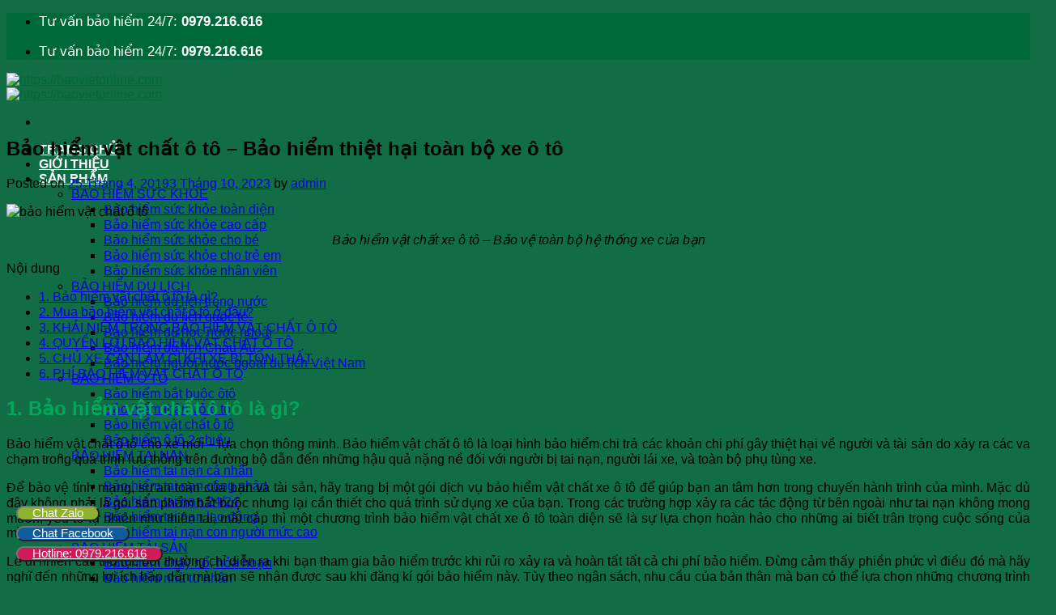

--- FILE ---
content_type: text/html; charset=UTF-8
request_url: https://baovietonline.com/bao-hiem-vat-chat-o-to/
body_size: 26697
content:
<!DOCTYPE html>
<!--[if IE 9 ]> <html lang="vi" class="ie9 loading-site no-js"> <![endif]-->
<!--[if IE 8 ]> <html lang="vi" class="ie8 loading-site no-js"> <![endif]-->
<!--[if (gte IE 9)|!(IE)]><!--><html lang="vi" class="loading-site no-js"> <!--<![endif]-->
<head><meta http-equiv="Content-Type" content="text/html; charset=utf-8">
	
	<meta name="viewport" content="width=device-width, initial-scale=1.0, maximum-scale=1.0, user-scalable=no" />

	<link rel="profile" href="http://gmpg.org/xfn/11" />
	<link rel="pingback" href="https://baovietonline.com/xmlrpc.php" />

	<script>(function(html){html.className = html.className.replace(/\bno-js\b/,'js')})(document.documentElement);</script>
<meta name='robots' content='index, follow, max-image-preview:large, max-snippet:-1, max-video-preview:-1' />
<meta name="viewport" content="width=device-width, initial-scale=1, maximum-scale=1" />
	<!-- This site is optimized with the Yoast SEO plugin v20.0 - https://yoast.com/wordpress/plugins/seo/ -->
	<title>Bảo hiểm vật chất ô tô - Bảo hiểm thiệt hại toàn bộ xe ô tô</title>
	<meta name="description" content="Dù bạn là người tài xế lâu năm dày dặn kinh nghiệm cũng không thể tránh khỏi những ❌tai nạn ❌va chạm bất ngờ ngoài sự kiểm soát của bản thân. Để giảm thiểu thiệt hại cho bản thân bạn nên lựa chọn gói bảo hiểm vật chất ô tô, giúp chủ xe hoàn toàn yên tâm trước mọi rủi ro về vật chất xe ô tô" />
	<link rel="canonical" href="https://baovietonline.com/bao-hiem-vat-chat-o-to/" />
	<meta property="og:locale" content="vi_VN" />
	<meta property="og:type" content="article" />
	<meta property="og:title" content="Bảo hiểm vật chất ô tô - Bảo hiểm thiệt hại toàn bộ xe ô tô" />
	<meta property="og:description" content="Dù bạn là người tài xế lâu năm dày dặn kinh nghiệm cũng không thể tránh khỏi những ❌tai nạn ❌va chạm bất ngờ ngoài sự kiểm soát của bản thân. Để giảm thiểu thiệt hại cho bản thân bạn nên lựa chọn gói bảo hiểm vật chất ô tô, giúp chủ xe hoàn toàn yên tâm trước mọi rủi ro về vật chất xe ô tô" />
	<meta property="og:url" content="https://baovietonline.com/bao-hiem-vat-chat-o-to/" />
	<meta property="og:site_name" content="https://baovietonline.com" />
	<meta property="article:published_time" content="2019-04-25T12:39:41+00:00" />
	<meta property="article:modified_time" content="2023-10-03T04:23:09+00:00" />
	<meta property="og:image" content="https://baovietonline.com/wp-content/uploads/2019/04/bao-hiem-vat-chat-o-to-040921.jpg" />
	<meta property="og:image:width" content="1024" />
	<meta property="og:image:height" content="576" />
	<meta property="og:image:type" content="image/jpeg" />
	<meta name="author" content="admin" />
	<meta name="twitter:card" content="summary_large_image" />
	<meta name="twitter:label1" content="Được viết bởi" />
	<meta name="twitter:data1" content="admin" />
	<meta name="twitter:label2" content="Ước tính thời gian đọc" />
	<meta name="twitter:data2" content="14 phút" />
	<script type="application/ld+json" class="yoast-schema-graph">{"@context":"https://schema.org","@graph":[{"@type":"WebPage","@id":"https://baovietonline.com/bao-hiem-vat-chat-o-to/","url":"https://baovietonline.com/bao-hiem-vat-chat-o-to/","name":"Bảo hiểm vật chất ô tô - Bảo hiểm thiệt hại toàn bộ xe ô tô","isPartOf":{"@id":"https://baovietonline.com/#website"},"primaryImageOfPage":{"@id":"https://baovietonline.com/bao-hiem-vat-chat-o-to/#primaryimage"},"image":{"@id":"https://baovietonline.com/bao-hiem-vat-chat-o-to/#primaryimage"},"thumbnailUrl":"https://baovietonline.com/wp-content/uploads/2019/04/bao-hiem-vat-chat-o-to-040921.jpg","datePublished":"2019-04-25T12:39:41+00:00","dateModified":"2023-10-03T04:23:09+00:00","author":{"@id":"https://baovietonline.com/#/schema/person/18d4c459d9b7335592b830ae409c146a"},"description":"Dù bạn là người tài xế lâu năm dày dặn kinh nghiệm cũng không thể tránh khỏi những ❌tai nạn ❌va chạm bất ngờ ngoài sự kiểm soát của bản thân. Để giảm thiểu thiệt hại cho bản thân bạn nên lựa chọn gói bảo hiểm vật chất ô tô, giúp chủ xe hoàn toàn yên tâm trước mọi rủi ro về vật chất xe ô tô","breadcrumb":{"@id":"https://baovietonline.com/bao-hiem-vat-chat-o-to/#breadcrumb"},"inLanguage":"vi","potentialAction":[{"@type":"ReadAction","target":["https://baovietonline.com/bao-hiem-vat-chat-o-to/"]}]},{"@type":"ImageObject","inLanguage":"vi","@id":"https://baovietonline.com/bao-hiem-vat-chat-o-to/#primaryimage","url":"https://baovietonline.com/wp-content/uploads/2019/04/bao-hiem-vat-chat-o-to-040921.jpg","contentUrl":"https://baovietonline.com/wp-content/uploads/2019/04/bao-hiem-vat-chat-o-to-040921.jpg","width":1024,"height":576,"caption":"bảo hiểm vật chất ô tô"},{"@type":"BreadcrumbList","@id":"https://baovietonline.com/bao-hiem-vat-chat-o-to/#breadcrumb","itemListElement":[{"@type":"ListItem","position":1,"name":"Trang chủ","item":"https://baovietonline.com/"},{"@type":"ListItem","position":2,"name":"Bảo hiểm vật chất ô tô &#8211; Bảo hiểm thiệt hại toàn bộ xe ô tô"}]},{"@type":"WebSite","@id":"https://baovietonline.com/#website","url":"https://baovietonline.com/","name":"https://baovietonline.com","description":"","potentialAction":[{"@type":"SearchAction","target":{"@type":"EntryPoint","urlTemplate":"https://baovietonline.com/?s={search_term_string}"},"query-input":"required name=search_term_string"}],"inLanguage":"vi"},{"@type":"Person","@id":"https://baovietonline.com/#/schema/person/18d4c459d9b7335592b830ae409c146a","name":"admin","url":"https://baovietonline.com/author/admin/"}]}</script>
	<!-- / Yoast SEO plugin. -->


<link rel='dns-prefetch' href='//cdn.jsdelivr.net' />
<link rel='dns-prefetch' href='//maxcdn.bootstrapcdn.com' />
<link rel='dns-prefetch' href='//fonts.googleapis.com' />
<link rel="alternate" type="application/rss+xml" title="Dòng thông tin https://baovietonline.com &raquo;" href="https://baovietonline.com/feed/" />
<link rel="alternate" type="application/rss+xml" title="https://baovietonline.com &raquo; Dòng bình luận" href="https://baovietonline.com/comments/feed/" />
<link rel="alternate" title="oNhúng (JSON)" type="application/json+oembed" href="https://baovietonline.com/wp-json/oembed/1.0/embed?url=https%3A%2F%2Fbaovietonline.com%2Fbao-hiem-vat-chat-o-to%2F" />
<link rel="alternate" title="oNhúng (XML)" type="text/xml+oembed" href="https://baovietonline.com/wp-json/oembed/1.0/embed?url=https%3A%2F%2Fbaovietonline.com%2Fbao-hiem-vat-chat-o-to%2F&#038;format=xml" />
<link rel="prefetch" href="https://baovietonline.com/wp-content/themes/flatsome/assets/js/chunk.countup.fe2c1016.js" />
<link rel="prefetch" href="https://baovietonline.com/wp-content/themes/flatsome/assets/js/chunk.sticky-sidebar.a58a6557.js" />
<link rel="prefetch" href="https://baovietonline.com/wp-content/themes/flatsome/assets/js/chunk.tooltips.29144c1c.js" />
<link rel="prefetch" href="https://baovietonline.com/wp-content/themes/flatsome/assets/js/chunk.vendors-popups.947eca5c.js" />
<link rel="prefetch" href="https://baovietonline.com/wp-content/themes/flatsome/assets/js/chunk.vendors-slider.f0d2cbc9.js" />
<style id='wp-img-auto-sizes-contain-inline-css' type='text/css'>
img:is([sizes=auto i],[sizes^="auto," i]){contain-intrinsic-size:3000px 1500px}
/*# sourceURL=wp-img-auto-sizes-contain-inline-css */
</style>
<link rel='stylesheet' id='dashicons-css' href='https://baovietonline.com/wp-includes/css/dashicons.min.css?ver=6.9' type='text/css' media='all' />
<link rel='stylesheet' id='menu-icons-extra-css' href='https://baovietonline.com/wp-content/plugins/menu-icons/css/extra.min.css?ver=0.13.2' type='text/css' media='all' />
<style id='wp-emoji-styles-inline-css' type='text/css'>

	img.wp-smiley, img.emoji {
		display: inline !important;
		border: none !important;
		box-shadow: none !important;
		height: 1em !important;
		width: 1em !important;
		margin: 0 0.07em !important;
		vertical-align: -0.1em !important;
		background: none !important;
		padding: 0 !important;
	}
/*# sourceURL=wp-emoji-styles-inline-css */
</style>
<style id='wp-block-library-inline-css' type='text/css'>
:root{--wp-block-synced-color:#7a00df;--wp-block-synced-color--rgb:122,0,223;--wp-bound-block-color:var(--wp-block-synced-color);--wp-editor-canvas-background:#ddd;--wp-admin-theme-color:#007cba;--wp-admin-theme-color--rgb:0,124,186;--wp-admin-theme-color-darker-10:#006ba1;--wp-admin-theme-color-darker-10--rgb:0,107,160.5;--wp-admin-theme-color-darker-20:#005a87;--wp-admin-theme-color-darker-20--rgb:0,90,135;--wp-admin-border-width-focus:2px}@media (min-resolution:192dpi){:root{--wp-admin-border-width-focus:1.5px}}.wp-element-button{cursor:pointer}:root .has-very-light-gray-background-color{background-color:#eee}:root .has-very-dark-gray-background-color{background-color:#313131}:root .has-very-light-gray-color{color:#eee}:root .has-very-dark-gray-color{color:#313131}:root .has-vivid-green-cyan-to-vivid-cyan-blue-gradient-background{background:linear-gradient(135deg,#00d084,#0693e3)}:root .has-purple-crush-gradient-background{background:linear-gradient(135deg,#34e2e4,#4721fb 50%,#ab1dfe)}:root .has-hazy-dawn-gradient-background{background:linear-gradient(135deg,#faaca8,#dad0ec)}:root .has-subdued-olive-gradient-background{background:linear-gradient(135deg,#fafae1,#67a671)}:root .has-atomic-cream-gradient-background{background:linear-gradient(135deg,#fdd79a,#004a59)}:root .has-nightshade-gradient-background{background:linear-gradient(135deg,#330968,#31cdcf)}:root .has-midnight-gradient-background{background:linear-gradient(135deg,#020381,#2874fc)}:root{--wp--preset--font-size--normal:16px;--wp--preset--font-size--huge:42px}.has-regular-font-size{font-size:1em}.has-larger-font-size{font-size:2.625em}.has-normal-font-size{font-size:var(--wp--preset--font-size--normal)}.has-huge-font-size{font-size:var(--wp--preset--font-size--huge)}.has-text-align-center{text-align:center}.has-text-align-left{text-align:left}.has-text-align-right{text-align:right}.has-fit-text{white-space:nowrap!important}#end-resizable-editor-section{display:none}.aligncenter{clear:both}.items-justified-left{justify-content:flex-start}.items-justified-center{justify-content:center}.items-justified-right{justify-content:flex-end}.items-justified-space-between{justify-content:space-between}.screen-reader-text{border:0;clip-path:inset(50%);height:1px;margin:-1px;overflow:hidden;padding:0;position:absolute;width:1px;word-wrap:normal!important}.screen-reader-text:focus{background-color:#ddd;clip-path:none;color:#444;display:block;font-size:1em;height:auto;left:5px;line-height:normal;padding:15px 23px 14px;text-decoration:none;top:5px;width:auto;z-index:100000}html :where(.has-border-color){border-style:solid}html :where([style*=border-top-color]){border-top-style:solid}html :where([style*=border-right-color]){border-right-style:solid}html :where([style*=border-bottom-color]){border-bottom-style:solid}html :where([style*=border-left-color]){border-left-style:solid}html :where([style*=border-width]){border-style:solid}html :where([style*=border-top-width]){border-top-style:solid}html :where([style*=border-right-width]){border-right-style:solid}html :where([style*=border-bottom-width]){border-bottom-style:solid}html :where([style*=border-left-width]){border-left-style:solid}html :where(img[class*=wp-image-]){height:auto;max-width:100%}:where(figure){margin:0 0 1em}html :where(.is-position-sticky){--wp-admin--admin-bar--position-offset:var(--wp-admin--admin-bar--height,0px)}@media screen and (max-width:600px){html :where(.is-position-sticky){--wp-admin--admin-bar--position-offset:0px}}

/*# sourceURL=wp-block-library-inline-css */
</style><style id='global-styles-inline-css' type='text/css'>
:root{--wp--preset--aspect-ratio--square: 1;--wp--preset--aspect-ratio--4-3: 4/3;--wp--preset--aspect-ratio--3-4: 3/4;--wp--preset--aspect-ratio--3-2: 3/2;--wp--preset--aspect-ratio--2-3: 2/3;--wp--preset--aspect-ratio--16-9: 16/9;--wp--preset--aspect-ratio--9-16: 9/16;--wp--preset--color--black: #000000;--wp--preset--color--cyan-bluish-gray: #abb8c3;--wp--preset--color--white: #ffffff;--wp--preset--color--pale-pink: #f78da7;--wp--preset--color--vivid-red: #cf2e2e;--wp--preset--color--luminous-vivid-orange: #ff6900;--wp--preset--color--luminous-vivid-amber: #fcb900;--wp--preset--color--light-green-cyan: #7bdcb5;--wp--preset--color--vivid-green-cyan: #00d084;--wp--preset--color--pale-cyan-blue: #8ed1fc;--wp--preset--color--vivid-cyan-blue: #0693e3;--wp--preset--color--vivid-purple: #9b51e0;--wp--preset--gradient--vivid-cyan-blue-to-vivid-purple: linear-gradient(135deg,rgb(6,147,227) 0%,rgb(155,81,224) 100%);--wp--preset--gradient--light-green-cyan-to-vivid-green-cyan: linear-gradient(135deg,rgb(122,220,180) 0%,rgb(0,208,130) 100%);--wp--preset--gradient--luminous-vivid-amber-to-luminous-vivid-orange: linear-gradient(135deg,rgb(252,185,0) 0%,rgb(255,105,0) 100%);--wp--preset--gradient--luminous-vivid-orange-to-vivid-red: linear-gradient(135deg,rgb(255,105,0) 0%,rgb(207,46,46) 100%);--wp--preset--gradient--very-light-gray-to-cyan-bluish-gray: linear-gradient(135deg,rgb(238,238,238) 0%,rgb(169,184,195) 100%);--wp--preset--gradient--cool-to-warm-spectrum: linear-gradient(135deg,rgb(74,234,220) 0%,rgb(151,120,209) 20%,rgb(207,42,186) 40%,rgb(238,44,130) 60%,rgb(251,105,98) 80%,rgb(254,248,76) 100%);--wp--preset--gradient--blush-light-purple: linear-gradient(135deg,rgb(255,206,236) 0%,rgb(152,150,240) 100%);--wp--preset--gradient--blush-bordeaux: linear-gradient(135deg,rgb(254,205,165) 0%,rgb(254,45,45) 50%,rgb(107,0,62) 100%);--wp--preset--gradient--luminous-dusk: linear-gradient(135deg,rgb(255,203,112) 0%,rgb(199,81,192) 50%,rgb(65,88,208) 100%);--wp--preset--gradient--pale-ocean: linear-gradient(135deg,rgb(255,245,203) 0%,rgb(182,227,212) 50%,rgb(51,167,181) 100%);--wp--preset--gradient--electric-grass: linear-gradient(135deg,rgb(202,248,128) 0%,rgb(113,206,126) 100%);--wp--preset--gradient--midnight: linear-gradient(135deg,rgb(2,3,129) 0%,rgb(40,116,252) 100%);--wp--preset--font-size--small: 13px;--wp--preset--font-size--medium: 20px;--wp--preset--font-size--large: 36px;--wp--preset--font-size--x-large: 42px;--wp--preset--spacing--20: 0.44rem;--wp--preset--spacing--30: 0.67rem;--wp--preset--spacing--40: 1rem;--wp--preset--spacing--50: 1.5rem;--wp--preset--spacing--60: 2.25rem;--wp--preset--spacing--70: 3.38rem;--wp--preset--spacing--80: 5.06rem;--wp--preset--shadow--natural: 6px 6px 9px rgba(0, 0, 0, 0.2);--wp--preset--shadow--deep: 12px 12px 50px rgba(0, 0, 0, 0.4);--wp--preset--shadow--sharp: 6px 6px 0px rgba(0, 0, 0, 0.2);--wp--preset--shadow--outlined: 6px 6px 0px -3px rgb(255, 255, 255), 6px 6px rgb(0, 0, 0);--wp--preset--shadow--crisp: 6px 6px 0px rgb(0, 0, 0);}:where(.is-layout-flex){gap: 0.5em;}:where(.is-layout-grid){gap: 0.5em;}body .is-layout-flex{display: flex;}.is-layout-flex{flex-wrap: wrap;align-items: center;}.is-layout-flex > :is(*, div){margin: 0;}body .is-layout-grid{display: grid;}.is-layout-grid > :is(*, div){margin: 0;}:where(.wp-block-columns.is-layout-flex){gap: 2em;}:where(.wp-block-columns.is-layout-grid){gap: 2em;}:where(.wp-block-post-template.is-layout-flex){gap: 1.25em;}:where(.wp-block-post-template.is-layout-grid){gap: 1.25em;}.has-black-color{color: var(--wp--preset--color--black) !important;}.has-cyan-bluish-gray-color{color: var(--wp--preset--color--cyan-bluish-gray) !important;}.has-white-color{color: var(--wp--preset--color--white) !important;}.has-pale-pink-color{color: var(--wp--preset--color--pale-pink) !important;}.has-vivid-red-color{color: var(--wp--preset--color--vivid-red) !important;}.has-luminous-vivid-orange-color{color: var(--wp--preset--color--luminous-vivid-orange) !important;}.has-luminous-vivid-amber-color{color: var(--wp--preset--color--luminous-vivid-amber) !important;}.has-light-green-cyan-color{color: var(--wp--preset--color--light-green-cyan) !important;}.has-vivid-green-cyan-color{color: var(--wp--preset--color--vivid-green-cyan) !important;}.has-pale-cyan-blue-color{color: var(--wp--preset--color--pale-cyan-blue) !important;}.has-vivid-cyan-blue-color{color: var(--wp--preset--color--vivid-cyan-blue) !important;}.has-vivid-purple-color{color: var(--wp--preset--color--vivid-purple) !important;}.has-black-background-color{background-color: var(--wp--preset--color--black) !important;}.has-cyan-bluish-gray-background-color{background-color: var(--wp--preset--color--cyan-bluish-gray) !important;}.has-white-background-color{background-color: var(--wp--preset--color--white) !important;}.has-pale-pink-background-color{background-color: var(--wp--preset--color--pale-pink) !important;}.has-vivid-red-background-color{background-color: var(--wp--preset--color--vivid-red) !important;}.has-luminous-vivid-orange-background-color{background-color: var(--wp--preset--color--luminous-vivid-orange) !important;}.has-luminous-vivid-amber-background-color{background-color: var(--wp--preset--color--luminous-vivid-amber) !important;}.has-light-green-cyan-background-color{background-color: var(--wp--preset--color--light-green-cyan) !important;}.has-vivid-green-cyan-background-color{background-color: var(--wp--preset--color--vivid-green-cyan) !important;}.has-pale-cyan-blue-background-color{background-color: var(--wp--preset--color--pale-cyan-blue) !important;}.has-vivid-cyan-blue-background-color{background-color: var(--wp--preset--color--vivid-cyan-blue) !important;}.has-vivid-purple-background-color{background-color: var(--wp--preset--color--vivid-purple) !important;}.has-black-border-color{border-color: var(--wp--preset--color--black) !important;}.has-cyan-bluish-gray-border-color{border-color: var(--wp--preset--color--cyan-bluish-gray) !important;}.has-white-border-color{border-color: var(--wp--preset--color--white) !important;}.has-pale-pink-border-color{border-color: var(--wp--preset--color--pale-pink) !important;}.has-vivid-red-border-color{border-color: var(--wp--preset--color--vivid-red) !important;}.has-luminous-vivid-orange-border-color{border-color: var(--wp--preset--color--luminous-vivid-orange) !important;}.has-luminous-vivid-amber-border-color{border-color: var(--wp--preset--color--luminous-vivid-amber) !important;}.has-light-green-cyan-border-color{border-color: var(--wp--preset--color--light-green-cyan) !important;}.has-vivid-green-cyan-border-color{border-color: var(--wp--preset--color--vivid-green-cyan) !important;}.has-pale-cyan-blue-border-color{border-color: var(--wp--preset--color--pale-cyan-blue) !important;}.has-vivid-cyan-blue-border-color{border-color: var(--wp--preset--color--vivid-cyan-blue) !important;}.has-vivid-purple-border-color{border-color: var(--wp--preset--color--vivid-purple) !important;}.has-vivid-cyan-blue-to-vivid-purple-gradient-background{background: var(--wp--preset--gradient--vivid-cyan-blue-to-vivid-purple) !important;}.has-light-green-cyan-to-vivid-green-cyan-gradient-background{background: var(--wp--preset--gradient--light-green-cyan-to-vivid-green-cyan) !important;}.has-luminous-vivid-amber-to-luminous-vivid-orange-gradient-background{background: var(--wp--preset--gradient--luminous-vivid-amber-to-luminous-vivid-orange) !important;}.has-luminous-vivid-orange-to-vivid-red-gradient-background{background: var(--wp--preset--gradient--luminous-vivid-orange-to-vivid-red) !important;}.has-very-light-gray-to-cyan-bluish-gray-gradient-background{background: var(--wp--preset--gradient--very-light-gray-to-cyan-bluish-gray) !important;}.has-cool-to-warm-spectrum-gradient-background{background: var(--wp--preset--gradient--cool-to-warm-spectrum) !important;}.has-blush-light-purple-gradient-background{background: var(--wp--preset--gradient--blush-light-purple) !important;}.has-blush-bordeaux-gradient-background{background: var(--wp--preset--gradient--blush-bordeaux) !important;}.has-luminous-dusk-gradient-background{background: var(--wp--preset--gradient--luminous-dusk) !important;}.has-pale-ocean-gradient-background{background: var(--wp--preset--gradient--pale-ocean) !important;}.has-electric-grass-gradient-background{background: var(--wp--preset--gradient--electric-grass) !important;}.has-midnight-gradient-background{background: var(--wp--preset--gradient--midnight) !important;}.has-small-font-size{font-size: var(--wp--preset--font-size--small) !important;}.has-medium-font-size{font-size: var(--wp--preset--font-size--medium) !important;}.has-large-font-size{font-size: var(--wp--preset--font-size--large) !important;}.has-x-large-font-size{font-size: var(--wp--preset--font-size--x-large) !important;}
/*# sourceURL=global-styles-inline-css */
</style>

<style id='classic-theme-styles-inline-css' type='text/css'>
/*! This file is auto-generated */
.wp-block-button__link{color:#fff;background-color:#32373c;border-radius:9999px;box-shadow:none;text-decoration:none;padding:calc(.667em + 2px) calc(1.333em + 2px);font-size:1.125em}.wp-block-file__button{background:#32373c;color:#fff;text-decoration:none}
/*# sourceURL=/wp-includes/css/classic-themes.min.css */
</style>
<link rel='stylesheet' id='contact-form-7-css' href='https://baovietonline.com/wp-content/plugins/contact-form-7/includes/css/styles.css?ver=5.7.3' type='text/css' media='all' />
<link rel='stylesheet' id='toc-screen-css' href='https://baovietonline.com/wp-content/plugins/table-of-contents-plus/screen.min.css?ver=2212' type='text/css' media='all' />
<link rel='stylesheet' id='wppopups-base-css' href='https://baovietonline.com/wp-content/plugins/wp-popups-lite/src/assets/css/wppopups-base.css?ver=2.1.4.9' type='text/css' media='all' />
<link rel='stylesheet' id='flatsome-ionicons-css' href='//maxcdn.bootstrapcdn.com/font-awesome/4.7.0/css/font-awesome.min.css?ver=6.9' type='text/css' media='all' />
<link rel='stylesheet' id='tablepress-default-css' href='https://baovietonline.com/wp-content/plugins/tablepress/css/build/default.css?ver=3.1.3' type='text/css' media='all' />
<link rel='stylesheet' id='flatsome-main-css' href='https://baovietonline.com/wp-content/themes/flatsome/assets/css/flatsome.css?ver=3.15.3' type='text/css' media='all' />
<style id='flatsome-main-inline-css' type='text/css'>
@font-face {
				font-family: "fl-icons";
				font-display: block;
				src: url(https://baovietonline.com/wp-content/themes/flatsome/assets/css/icons/fl-icons.eot?v=3.15.3);
				src:
					url(https://baovietonline.com/wp-content/themes/flatsome/assets/css/icons/fl-icons.eot#iefix?v=3.15.3) format("embedded-opentype"),
					url(https://baovietonline.com/wp-content/themes/flatsome/assets/css/icons/fl-icons.woff2?v=3.15.3) format("woff2"),
					url(https://baovietonline.com/wp-content/themes/flatsome/assets/css/icons/fl-icons.ttf?v=3.15.3) format("truetype"),
					url(https://baovietonline.com/wp-content/themes/flatsome/assets/css/icons/fl-icons.woff?v=3.15.3) format("woff"),
					url(https://baovietonline.com/wp-content/themes/flatsome/assets/css/icons/fl-icons.svg?v=3.15.3#fl-icons) format("svg");
			}
/*# sourceURL=flatsome-main-inline-css */
</style>
<link rel='stylesheet' id='flatsome-style-css' href='https://baovietonline.com/wp-content/themes/web-khoi-nghiep/style.css?ver=3.0' type='text/css' media='all' />
<link rel='stylesheet' id='flatsome-googlefonts-css' href='//fonts.googleapis.com/css?family=Helvetica%2CArial%2Csans-serif%3Aregular%2C700%2Cregular%2C700%2Cdefault&#038;display=swap&#038;ver=3.9' type='text/css' media='all' />
<script type="text/javascript" src="https://baovietonline.com/wp-includes/js/jquery/jquery.min.js?ver=3.7.1" id="jquery-core-js"></script>
<script type="text/javascript" src="https://baovietonline.com/wp-includes/js/jquery/jquery-migrate.min.js?ver=3.4.1" id="jquery-migrate-js"></script>
<link rel="https://api.w.org/" href="https://baovietonline.com/wp-json/" /><link rel="alternate" title="JSON" type="application/json" href="https://baovietonline.com/wp-json/wp/v2/posts/3673" /><link rel="EditURI" type="application/rsd+xml" title="RSD" href="https://baovietonline.com/xmlrpc.php?rsd" />
<meta name="generator" content="WordPress 6.9" />
<link rel='shortlink' href='https://baovietonline.com/?p=3673' />
<!-- Google Tag Manager -->
<script>(function(w,d,s,l,i){w[l]=w[l]||[];w[l].push({'gtm.start':
new Date().getTime(),event:'gtm.js'});var f=d.getElementsByTagName(s)[0],
j=d.createElement(s),dl=l!='dataLayer'?'&l='+l:'';j.async=true;j.src=
'https://www.googletagmanager.com/gtm.js?id='+i+dl;f.parentNode.insertBefore(j,f);
})(window,document,'script','dataLayer','GTM-MGF7M7B');</script>
<!-- End Google Tag Manager --><style>.bg{opacity: 0; transition: opacity 1s; -webkit-transition: opacity 1s;} .bg-loaded{opacity: 1;}</style><!--[if IE]><link rel="stylesheet" type="text/css" href="https://baovietonline.com/wp-content/themes/flatsome/assets/css/ie-fallback.css"><script src="//cdnjs.cloudflare.com/ajax/libs/html5shiv/3.6.1/html5shiv.js"></script><script>var head = document.getElementsByTagName('head')[0],style = document.createElement('style');style.type = 'text/css';style.styleSheet.cssText = ':before,:after{content:none !important';head.appendChild(style);setTimeout(function(){head.removeChild(style);}, 0);</script><script src="https://baovietonline.com/wp-content/themes/flatsome/assets/libs/ie-flexibility.js"></script><![endif]--><!-- Google Tag Manager -->
<script>(function(w,d,s,l,i){w[l]=w[l]||[];w[l].push({'gtm.start':
new Date().getTime(),event:'gtm.js'});var f=d.getElementsByTagName(s)[0],
j=d.createElement(s),dl=l!='dataLayer'?'&l='+l:'';j.async=true;j.src=
'https://www.googletagmanager.com/gtm.js?id='+i+dl;f.parentNode.insertBefore(j,f);
})(window,document,'script','dataLayer','GTM-MGF7M7B');</script>
<!-- End Google Tag Manager -->

<!-- Google tag (gtag.js) -->
<script async src="https://www.googletagmanager.com/gtag/js?id=G-TYBQSGZQ13"></script>
<script>
  window.dataLayer = window.dataLayer || [];
  function gtag(){dataLayer.push(arguments);}
  gtag('js', new Date());

  gtag('config', 'G-TYBQSGZQ13');
</script>

<script type="application/ld+json">
{
  "@context": "https://schema.org",
  "@type": "LocalBusiness",
  "name": "Bảo hiểm Bảo Việt Online",
  "image": "https://baovietonline.com/wp-content/uploads/2021/09/logo_baohiembaoviet.png",
  "@id": "https://baovietonline.com/",
  "url": "https://baovietonline.com/",
  "telephone": "0979216616",
  "priceRange": "100000-1000000000",
  "address": {
    "@type": "PostalAddress",
    "streetAddress": "Số 8 Nguyễn Cơ Thạch, Phường Cầu Diễn, Quận Nam Từ  Liêm",
    "addressLocality": "Hà Nội",
    "postalCode": "100000",
    "addressCountry": "VN"
  },
  "geo": {
    "@type": "GeoCoordinates",
    "latitude": 21.0422512,
    "longitude": 105.7610781
  },
  "openingHoursSpecification": {
    "@type": "OpeningHoursSpecification",
    "dayOfWeek": [
      "Monday",
      "Tuesday",
      "Wednesday",
      "Thursday",
      "Friday",
      "Saturday",
      "Sunday"
    ],
    "opens": "00:00",
    "closes": "23:59"
  } 
}
</script><link rel="icon" href="https://baovietonline.com/wp-content/uploads/2023/10/cropped-unnamed-32x32.png" sizes="32x32" />
<link rel="icon" href="https://baovietonline.com/wp-content/uploads/2023/10/cropped-unnamed-192x192.png" sizes="192x192" />
<link rel="apple-touch-icon" href="https://baovietonline.com/wp-content/uploads/2023/10/cropped-unnamed-180x180.png" />
<meta name="msapplication-TileImage" content="https://baovietonline.com/wp-content/uploads/2023/10/cropped-unnamed-270x270.png" />
<style id="custom-css" type="text/css">:root {--primary-color: #00693b;}.full-width .ubermenu-nav, .container, .row{max-width: 1260px}.row.row-collapse{max-width: 1230px}.row.row-small{max-width: 1252.5px}.row.row-large{max-width: 1290px}.header-main{height: 60px}#logo img{max-height: 60px}#logo{width:204px;}.header-bottom{min-height: 55px}.header-top{min-height: 20px}.transparent .header-main{height: 30px}.transparent #logo img{max-height: 30px}.has-transparent + .page-title:first-of-type,.has-transparent + #main > .page-title,.has-transparent + #main > div > .page-title,.has-transparent + #main .page-header-wrapper:first-of-type .page-title{padding-top: 60px;}.header.show-on-scroll,.stuck .header-main{height:60px!important}.stuck #logo img{max-height: 60px!important}.header-bg-color {background-color: #48bb74}.header-bottom {background-color: #f1f1f1}.header-main .nav > li > a{line-height: 16px }.header-bottom-nav > li > a{line-height: 16px }@media (max-width: 549px) {.header-main{height: 70px}#logo img{max-height: 70px}}.nav-dropdown{font-size:100%}/* Color */.accordion-title.active, .has-icon-bg .icon .icon-inner,.logo a, .primary.is-underline, .primary.is-link, .badge-outline .badge-inner, .nav-outline > li.active> a,.nav-outline >li.active > a, .cart-icon strong,[data-color='primary'], .is-outline.primary{color: #00693b;}/* Color !important */[data-text-color="primary"]{color: #00693b!important;}/* Background Color */[data-text-bg="primary"]{background-color: #00693b;}/* Background */.scroll-to-bullets a,.featured-title, .label-new.menu-item > a:after, .nav-pagination > li > .current,.nav-pagination > li > span:hover,.nav-pagination > li > a:hover,.has-hover:hover .badge-outline .badge-inner,button[type="submit"], .button.wc-forward:not(.checkout):not(.checkout-button), .button.submit-button, .button.primary:not(.is-outline),.featured-table .title,.is-outline:hover, .has-icon:hover .icon-label,.nav-dropdown-bold .nav-column li > a:hover, .nav-dropdown.nav-dropdown-bold > li > a:hover, .nav-dropdown-bold.dark .nav-column li > a:hover, .nav-dropdown.nav-dropdown-bold.dark > li > a:hover, .header-vertical-menu__opener ,.is-outline:hover, .tagcloud a:hover,.grid-tools a, input[type='submit']:not(.is-form), .box-badge:hover .box-text, input.button.alt,.nav-box > li > a:hover,.nav-box > li.active > a,.nav-pills > li.active > a ,.current-dropdown .cart-icon strong, .cart-icon:hover strong, .nav-line-bottom > li > a:before, .nav-line-grow > li > a:before, .nav-line > li > a:before,.banner, .header-top, .slider-nav-circle .flickity-prev-next-button:hover svg, .slider-nav-circle .flickity-prev-next-button:hover .arrow, .primary.is-outline:hover, .button.primary:not(.is-outline), input[type='submit'].primary, input[type='submit'].primary, input[type='reset'].button, input[type='button'].primary, .badge-inner{background-color: #00693b;}/* Border */.nav-vertical.nav-tabs > li.active > a,.scroll-to-bullets a.active,.nav-pagination > li > .current,.nav-pagination > li > span:hover,.nav-pagination > li > a:hover,.has-hover:hover .badge-outline .badge-inner,.accordion-title.active,.featured-table,.is-outline:hover, .tagcloud a:hover,blockquote, .has-border, .cart-icon strong:after,.cart-icon strong,.blockUI:before, .processing:before,.loading-spin, .slider-nav-circle .flickity-prev-next-button:hover svg, .slider-nav-circle .flickity-prev-next-button:hover .arrow, .primary.is-outline:hover{border-color: #00693b}.nav-tabs > li.active > a{border-top-color: #00693b}.widget_shopping_cart_content .blockUI.blockOverlay:before { border-left-color: #00693b }.woocommerce-checkout-review-order .blockUI.blockOverlay:before { border-left-color: #00693b }/* Fill */.slider .flickity-prev-next-button:hover svg,.slider .flickity-prev-next-button:hover .arrow{fill: #00693b;}/* Background Color */[data-icon-label]:after, .secondary.is-underline:hover,.secondary.is-outline:hover,.icon-label,.button.secondary:not(.is-outline),.button.alt:not(.is-outline), .badge-inner.on-sale, .button.checkout, .single_add_to_cart_button, .current .breadcrumb-step{ background-color:#23a455; }[data-text-bg="secondary"]{background-color: #23a455;}/* Color */.secondary.is-underline,.secondary.is-link, .secondary.is-outline,.stars a.active, .star-rating:before, .woocommerce-page .star-rating:before,.star-rating span:before, .color-secondary{color: #23a455}/* Color !important */[data-text-color="secondary"]{color: #23a455!important;}/* Border */.secondary.is-outline:hover{border-color:#23a455}@media screen and (max-width: 549px){body{font-size: 100%;}}body{font-family:"Helvetica,Arial,sans-serif", sans-serif}body{font-weight: 0}.nav > li > a {font-family:"Helvetica,Arial,sans-serif", sans-serif;}.mobile-sidebar-levels-2 .nav > li > ul > li > a {font-family:"Helvetica,Arial,sans-serif", sans-serif;}.nav > li > a {font-weight: 700;}.mobile-sidebar-levels-2 .nav > li > ul > li > a {font-weight: 700;}h1,h2,h3,h4,h5,h6,.heading-font, .off-canvas-center .nav-sidebar.nav-vertical > li > a{font-family: "Helvetica,Arial,sans-serif", sans-serif;}h1,h2,h3,h4,h5,h6,.heading-font,.banner h1,.banner h2{font-weight: 700;}.alt-font{font-family: "Helvetica,Arial,sans-serif", sans-serif;}.header:not(.transparent) .header-nav-main.nav > li > a {color: #ffffff;}.footer-1{background-color: #00693b}.absolute-footer, html{background-color: rgba(8,104,62,0.96)}/* Custom CSS */.thong-tin-lien-he {display: inline-block;background: #FFF8E1;padding: 15px;border-radius: 3px;margin-bottom: 0px;border: 1px dashed #ffd685;width: 100%;}.thong-tin-lien-he .thong-tin {margin-bottom: 0;width: 50%;float: left;display: inline-block;}.thong-tin-lien-he .right {width: 50%;float: right;display: inline-block;background: #ffffff;padding: 10px;color: #ff5400;font-size: 15px;}.thong-tin-lien-he .clearboth {clear: both;}.meta-related ul li{margin-bottom: 5px;font-size: 15px;color: #ec1f28;}.meta-related ul{margin-bottom:0}.meta-related{background: #FFF3E0;padding: 15px;border-radius: 5px;margin-bottom: 20px;}.thong-tin .des {display: block;margin-bottom: 10px;font-size: 15px;}.thong-tin-lien-he ul {margin-bottom:0; font-size:15px;margin-left: 20px;}/* Custom CSS Mobile */@media (max-width: 549px){.thong-tin-lien-he .thong-tin, .thong-tin-lien-he .right, .thong-tin-tac-gia .left, .thong-tin-tac-gia .right{width:100%}.bai-viet-lien-qu1an ul li{width:50%}.bai-viet-lien-qu1an ul li .box-image img{height:90px}.bai-viet-lien-qu1an ul li h3 {font-size: 15px; height: 40px;overflow: hidden;}}.label-new.menu-item > a:after{content:"New";}.label-hot.menu-item > a:after{content:"Hot";}.label-sale.menu-item > a:after{content:"Sale";}.label-popular.menu-item > a:after{content:"Popular";}</style>		<style type="text/css" id="wp-custom-css">
			/* Container cho phép cuộn ngang nếu bảng quá rộng */
.table-scroll {
  overflow-x: auto;
  width: 100%;
}

/* Áp dụng cho tất cả các bảng TablePress */
.tablepress {
  border-collapse: collapse;
  width: 100%;
  border: 1px solid #ccc; /* Viền ngoài bảng */
}

/* Áp dụng cho tất cả ô dữ liệu và tiêu đề trong mọi bảng */
.tablepress td,
.tablepress th {
  border: 1px solid #ccc;  /* Đường kẻ ngang + dọc + viền ô */
  padding: 8px;
  text-align: left;
}

/* Cấu hình bảng TablePress */
.tablepress-id-3 {
  table-layout: fixed !important;
  width: 800px !important; /* 250 + 5*110 */
  min-width: 800px;
}

/* Cột 1: rộng 250px */
.tablepress-id-3 thead th:first-child,
.tablepress-id-3 tbody td:first-child {
  width: 250px !important;
  word-break: break-word;
}

/* Cột 2 đến 6: mỗi cột 110px */
.tablepress-id-3 thead th:nth-child(n+2):nth-child(-n+6),
.tablepress-id-3 tbody td:nth-child(n+2):nth-child(-n+6) {
  width: 110px !important;
  word-break: break-word;
}

/* Cấu hình bảng TablePress */
.tablepress-id-4 {
	table-layout: fixed !important;
	width: 800px !important; /* 250 + 5*110 */
	min-width: 800px;
}

/* Cột 1: rộng 250px */
.tablepress-id-4 thead th:first-child,
.tablepress-id-4 tbody td:first-child {
	width: 250px !important;
	word-break: break-word;
}

/* Cột 2 đến 6: mỗi cột 110px */
.tablepress-id-4 thead th:nth-child(n+2):nth-child(-n+6),
.tablepress-id-4 tbody td:nth-child(n+2):nth-child(-n+6) {
	width: 110px !important;
	word-break: break-word;
}

/* Cấu hình bảng TablePress 5*/
.tablepress-id-5 {
  table-layout: fixed !important;
  width: 750px !important; /* 200 + 5*110 */
  min-width: 750px;
}

/* Cột 1: rộng 200px */
.tablepress-id-5 thead th:first-child,
.tablepress-id-5 tbody td:first-child {
  width: 200px !important;
  word-break: break-word;
}

/* Cột 2 đến 6: mỗi cột 110px */
.tablepress-id-5 thead th:nth-child(n+2):nth-child(-n+6),
.tablepress-id-5 tbody td:nth-child(n+2):nth-child(-n+6) {
  width: 110px !important;
  word-break: break-word;
}

/* Cấu hình bảng TablePress */
.tablepress-id-6 {
  table-layout: fixed !important;
  width: 800px !important; /* 250 + 5*110 */
  min-width: 800px;
}

/* Cột 1: rộng 250px */
.tablepress-id-6 thead th:first-child,
.tablepress-id-6 tbody td:first-child {
  width: 250px !important;
  word-break: break-word;
}

/* Cột 2 đến 6: mỗi cột 110px */
.tablepress-id-6 thead th:nth-child(n+2):nth-child(-n+6),
.tablepress-id-6 tbody td:nth-child(n+2):nth-child(-n+6) {
  width: 110px !important;
  word-break: break-word;
}

/* Cấu hình bảng TablePress */
.tablepress-id-7 {
  table-layout: fixed !important;
  width: 800px !important; /* 250 + 5*110 */
  min-width: 800px;
}
/* Cột 1: rộng 250px */
.tablepress-id-7 thead th:first-child,
.tablepress-id-7 tbody td:first-child {
  width: 250px !important;
  word-break: break-word;
}
/* Cột 2 đến 6: mỗi cột 110px */
.tablepress-id-7 thead th:nth-child(n+2):nth-child(-n+6),
.tablepress-id-7 tbody td:nth-child(n+2):nth-child(-n+6) {
  width: 110px !important;
  word-break: break-word;
}

/* Cấu hình bảng TablePress */
.tablepress-id-8 {
  table-layout: fixed !important;
  width: 800px !important; /* 250 + 5*110 */
  min-width: 800px;
}
/* Cột 1: rộng 250px */
.tablepress-id-8 thead th:first-child,
.tablepress-id-8 tbody td:first-child {
  width: 250px !important;
  word-break: break-word;
}
/* Cột 2 đến 6: mỗi cột 110px */
.tablepress-id-8 thead th:nth-child(n+2):nth-child(-n+6),
.tablepress-id-8 tbody td:nth-child(n+2):nth-child(-n+6) {
  width: 110px !important;
  word-break: break-word;
}

/* Cấu hình bảng TablePress */
.tablepress-id-9 {
  table-layout: fixed !important;
  width: 660px !important; /* 110 + 5*110 */
  min-width: 660px;
}
/* Cột 1: rộng 110px */
.tablepress-id-9 thead th:first-child,
.tablepress-id-9 tbody td:first-child {
  width: 110px !important;
  word-break: break-word;
}
/* Cột 2 đến 6: mỗi cột 110px */
.tablepress-id-9 thead th:nth-child(n+2):nth-child(-n+6),
.tablepress-id-9 tbody td:nth-child(n+2):nth-child(-n+6) {
  width: 110px !important;
  word-break: break-word;
}

/* Cấu hình bảng TablePress */
.tablepress-id-10 {
  table-layout: fixed !important;
  width: 660px !important; /* 110 + 5*110 */
  min-width: 660px;
}
/* Cột 1: rộng 110px */
.tablepress-id-10 thead th:first-child,
.tablepress-id-10 tbody td:first-child {
  width: 110px !important;
  word-break: break-word;
}
/* Cột 2 đến 6: mỗi cột 110px */
.tablepress-id-10 thead th:nth-child(n+2):nth-child(-n+6),
.tablepress-id-10 tbody td:nth-child(n+2):nth-child(-n+6) {
  width: 110px !important;
  word-break: break-word;
}

/* Cấu hình bảng TablePress */
.tablepress-id-11 {
  table-layout: fixed !important;
  width: 660px !important; /* 150 + 5*110 */
  min-width: 660px;
}
/* Cột 1: rộng 150px */
.tablepress-id-11 thead th:first-child,
.tablepress-id-11 tbody td:first-child {
  width: 110px !important;
  word-break: break-word;
}
/* Cột 2 đến 6: mỗi cột 110px */
.tablepress-id-11 thead th:nth-child(n+2):nth-child(-n+6),
.tablepress-id-11 tbody td:nth-child(n+2):nth-child(-n+6) {
  width: 110px !important;
  word-break: break-word;
}

/* Cấu hình bảng TablePress */
.tablepress-id-12 {
  table-layout: fixed !important;
  width: 660px !important; /* 150 + 5*110 */
  min-width: 660px;
}
/* Cột 1: rộng 150px */
.tablepress-id-12 thead th:first-child,
.tablepress-id-12 tbody td:first-child {
  width: 110px !important;
  word-break: break-word;
}
/* Cột 2 đến 6: mỗi cột 110px */
.tablepress-id-12 thead th:nth-child(n+2):nth-child(-n+6),
.tablepress-id-12 tbody td:nth-child(n+2):nth-child(-n+6) {
  width: 110px !important;
  word-break: break-word;
}

/* Cấu hình bảng TablePress */
.tablepress-id-13 {
  table-layout: fixed !important;
  width: 660px !important; /* 250 + 5*110 */
  min-width: 660px;
}
/* Cột 1: rộng 150px */
.tablepress-id-13 thead th:first-child,
.tablepress-id-13 tbody td:first-child {
  width: 110px !important;
  word-break: break-word;
}
/* Cột 2 đến 6: mỗi cột 110px */
.tablepress-id-13 thead th:nth-child(n+2):nth-child(-n+6),
.tablepress-id-13 tbody td:nth-child(n+2):nth-child(-n+6) {
  width: 110px !important;
  word-break: break-word;
}

/* Cấu hình bảng TablePress */
.tablepress-id-14 {
  table-layout: fixed !important;
  width: 660px !important; /* 150 + 5*110 */
  min-width: 660px;
}
/* Cột 1: rộng 150px */
.tablepress-id-14 thead th:first-child,
.tablepress-id-14 tbody td:first-child {
  width: 110px !important;
  word-break: break-word;
}
/* Cột 2 đến 6: mỗi cột 110px */
.tablepress-id-14 thead th:nth-child(n+2):nth-child(-n+6),
.tablepress-id-14 tbody td:nth-child(n+2):nth-child(-n+6) {
  width: 110px !important;
  word-break: break-word;
}

/* Cấu hình bảng TablePress */
.tablepress-id-15 {
  table-layout: fixed !important;
  width: 690px !important; /* 250 + 4*110 */
  min-width: 690px;
}
/* Cột 1: rộng 250px */
.tablepress-id-15 thead th:first-child,
.tablepress-id-15 tbody td:first-child {
  width: 250px !important;
  word-break: break-word;
}
/* Cột 2 đến 5: mỗi cột 110px */
.tablepress-id-15 thead th:nth-child(n+2):nth-child(-n+5),
.tablepress-id-15 tbody td:nth-child(n+2):nth-child(-n+5) {
  width: 110px !important;
  word-break: break-word;
}

/* Cấu hình bảng TablePress 16*/
.tablepress-id-16 {
  table-layout: fixed !important;
  width: 550px !important; /* 110 + 4*110 */
  min-width: 550px;
}
/* Cột 1: rộng 100px */
.tablepress-id-16 thead th:first-child,
.tablepress-id-16 tbody td:first-child {
  width: 110px !important;
  word-break: break-word;
}
/* Cột 2 đến 4: mỗi cột 110px */
.tablepress-id-16 thead th:nth-child(n+2):nth-child(-n+5),
.tablepress-id-16 tbody td:nth-child(n+2):nth-child(-n+5) {
  width: 110px !important;
  word-break: break-word;
}

/* Cấu hình bảng TablePress 17*/
.tablepress-id-17 {
  table-layout: fixed !important;
  width: 530px !important; /* 250 + 4*70 */
  min-width: 530px;
}
/* Cột 1: rộng 250px */
.tablepress-id-17 thead th:first-child,
.tablepress-id-17 tbody td:first-child {
  width: 250px !important;
  word-break: break-word;
}
/* Cột 2 đến 5: mỗi cột 70px */
.tablepress-id-17 thead th:nth-child(n+2):nth-child(-n+6),
.tablepress-id-17 tbody td:nth-child(n+2):nth-child(-n+6) {
  width: 70px !important;
  word-break: break-word;
}

/* Cấu hình bảng TablePress 18 */
.tablepress-id-18 {
  table-layout: fixed !important;
  width: 800px !important; /* 200 + 5*120 */
  min-width: 800px;
}
/* Cột 1: rộng 200px */
.tablepress-id-18 thead th:first-child,
.tablepress-id-18 tbody td:first-child {
  width: 200px !important;
  word-break: break-word;
}
/* Cột 2 đến 6: mỗi cột 80px */
.tablepress-id-18 thead th:nth-child(n+2):nth-child(-n+6),
.tablepress-id-18 tbody td:nth-child(n+2):nth-child(-n+6) {
  width: 120px !important;
  word-break: break-word;
}

/* Cấu hình bảng TablePress 19 */
.tablepress-id-19 {
  table-layout: fixed !important;
  width: 640px !important; /* 200 + 4*110 */
  min-width: 640px;
}
/* Cột 1: rộng 200px */
.tablepress-id-19 thead th:first-child,
.tablepress-id-19 tbody td:first-child {
  width: 200px !important;
  word-break: break-word;
}
/* Cột 2 đến 5: mỗi cột 110px */
.tablepress-id-19 thead th:nth-child(n+2):nth-child(-n+5),
.tablepress-id-19 tbody td:nth-child(n+2):nth-child(-n+5) {
  width: 110px !important;
  word-break: break-word;
}

/* Cấu hình bảng TablePress 20 */
.tablepress-id-20 {
  table-layout: fixed !important;
  width: 800px !important; /* 250 + 5*110 */
  min-width: 800px;
}
/* Cột 1: rộng 250px */
.tablepress-id-20 thead th:first-child,
.tablepress-id-20 tbody td:first-child {
  width: 250px !important;
  word-break: break-word;
}
/* Cột 2 đến 6: mỗi cột 110px */
.tablepress-id-20 thead th:nth-child(n+2):nth-child(-n+6),
.tablepress-id-20 tbody td:nth-child(n+2):nth-child(-n+6) {
  width: 110px !important;
  word-break: break-word;
}

/* Cấu hình bảng TablePress 21 */
.tablepress-id-21 {
  table-layout: fixed !important;
  width: 800px !important; /* 250 + 5*110 */
  min-width: 800px;
}
/* Cột 1: rộng 250px */
.tablepress-id-21 thead th:first-child,
.tablepress-id-21 tbody td:first-child {
  width: 250px !important;
  word-break: break-word;
}
/* Cột 2 đến 6: mỗi cột 110px */
.tablepress-id-21 thead th:nth-child(n+2):nth-child(-n+6),
.tablepress-id-21 tbody td:nth-child(n+2):nth-child(-n+6) {
  width: 110px !important;
  word-break: break-word;
}

/* Cấu hình bảng TablePress 22*/
.tablepress-id-22 {
  table-layout: fixed !important;
  width: 800px !important; /* 260 + 6*90 */
  min-width: 800px;
}

/* Cột 1: rộng 260px */
.tablepress-id-2 thead th:first-child,
.tablepress-id-2 tbody td:first-child {
  width: 260px !important;
  word-break: break-word;
}

/* Cột 2 đến 7: mỗi cột 90px */
.tablepress-id-22 thead th:nth-child(n+2):nth-child(-n+7),
.tablepress-id-22 tbody td:nth-child(n+2):nth-child(-n+7) {
  width: 90px !important;
  word-break: break-word;
}

/* Cấu hình bảng TablePress 23*/
.tablepress-id-23 {
  table-layout: fixed !important;
  width: 550px !important; /* 110 + 4*110 */
  min-width: 550px;
}
/* Cột 1: rộng 110px */
.tablepress-id-23 thead th:first-child,
.tablepress-id-23 tbody td:first-child {
  width: 110px !important;
  word-break: break-word;
}
/* Cột 2 đến 4: mỗi cột 110px */
.tablepress-id-23 thead th:nth-child(n+2):nth-child(-n+5),
.tablepress-id-23 tbody td:nth-child(n+2):nth-child(-n+5) {
  width: 110px !important;
  word-break: break-word;
}

/* Cấu hình bảng TablePress 24*/
.tablepress-id-24 {
  table-layout: fixed !important;
  width: 550px !important; /* 110 + 4*110 */
  min-width: 550px;
}
/* Cột 1: rộng 110px */
.tablepress-id-24 thead th:first-child,
.tablepress-id-24 tbody td:first-child {
  width: 110px !important;
  word-break: break-word;
}
/* Cột 2 đến 4: mỗi cột 110px */
.tablepress-id-24 thead th:nth-child(n+2):nth-child(-n+5),
.tablepress-id-24 tbody td:nth-child(n+2):nth-child(-n+5) {
  width: 110px !important;
  word-break: break-word;
}

/* Cấu hình bảng TablePress 25*/
.tablepress-id-25 {
  table-layout: fixed !important;
  width: 600px !important; /* 200 + 4*100 */
  min-width: 600px;
}
/* Cột 1: rộng 200px */
.tablepress-id-25 thead th:first-child,
.tablepress-id-25 tbody td:first-child {
  width: 200px !important;
  word-break: break-word;
}
/* Cột 2 đến 4: mỗi cột 100px */
.tablepress-id-25 thead th:nth-child(n+2):nth-child(-n+5),
.tablepress-id-25 tbody td:nth-child(n+2):nth-child(-n+5) {
  width: 100px !important;
  word-break: break-word;
}

/* Cấu hình bảng TablePress 26*/
.tablepress-id-26 {
  table-layout: fixed !important;
  width: 750px !important; /* 200 + 5*110 */
  min-width: 750px;
}
/* Cột 1: rộng 200px */
.tablepress-id-26 thead th:first-child,
.tablepress-id-26 tbody td:first-child {
  width: 200px !important;
  word-break: break-word;
}
/* Cột 2 đến 6: mỗi cột 110px */
.tablepress-id-26 thead th:nth-child(n+2):nth-child(-n+6),
.tablepress-id-26 tbody td:nth-child(n+2):nth-child(-n+6) {
  width: 110px !important;
  word-break: break-word;
}

/* Cấu hình bảng TablePress 28*/
.tablepress-id-28 {
  table-layout: fixed !important;
  width: 800px !important; /* 320 + 3*160 */
  min-width: 800px;
}
/* Cột 1: rộng 320px */
.tablepress-id-28 thead th:first-child,
.tablepress-id-28 tbody td:first-child {
  width: 320px !important;
  word-break: break-word;
}
/* Cột 2 đến 4: mỗi cột 160px */
.tablepress-id-28 thead th:nth-child(n+2):nth-child(-n+4),
.tablepress-id-28 tbody td:nth-child(n+2):nth-child(-n+4) {
  width: 160px !important;
  word-break: break-word;
}

/* Cấu hình bảng TablePress 29*/
.tablepress-id-29 {
  table-layout: fixed !important;
  width: 800px !important; /* 320 + 3*160 */
  min-width: 800px;
}
/* Cột 1: rộng 320px */
.tablepress-id-29 thead th:first-child,
.tablepress-id-29 tbody td:first-child {
  width: 320px !important;
  word-break: break-word;
}
/* Cột 2 đến 4: mỗi cột 160px */
.tablepress-id-29 thead th:nth-child(n+2):nth-child(-n+4),
.tablepress-id-29 tbody td:nth-child(n+2):nth-child(-n+4) {
  width: 160px !important;
  word-break: break-word;
}

/* Cấu hình bảng TablePress 30*/
.tablepress-id-30 {
  table-layout: fixed !important;
  width: 750px !important;
  min-width: 750px;
}
/* Cột 1: rộng 100px */
.tablepress-id-30 thead th:first-child,
.tablepress-id-30 tbody td:first-child {
  width: 100px !important;
  word-break: break-word;
}
/* Cột 2 đến 3: mỗi cột 250px */
.tablepress-id-30 thead th:nth-child(n+2):nth-child(-n+3),
.tablepress-id-30 tbody td:nth-child(n+2): nth-child(-n+3) {
  width: 250px !important;
  word-break: break-word;
}
/* Cột cuối: rộng 150px */
.tablepress-id-30 thead th:last-child,
.tablepress-id-30 tbody td:last-child {
  width: 150px !important;
  word-break: break-word;
}		</style>
			<meta property="fb:app_id" content="275276814233625" />
<meta property="fb:admins" content="100000486548107"/>

	<div id="fb-root"></div>
<script>(function(d, s, id) {
  var js, fjs = d.getElementsByTagName(s)[0];
  if (d.getElementById(id)) return;
  js = d.createElement(s); js.id = id;
  js.src = "//connect.facebook.net/vi_VN/sdk.js#xfbml=1&version=v2.9&appId=275276814233625";
  fjs.parentNode.insertBefore(js, fjs);
}(document, 'script', 'facebook-jssdk'));</script>
</head>

<body class="wp-singular post-template-default single single-post postid-3673 single-format-standard wp-theme-flatsome wp-child-theme-web-khoi-nghiep lightbox nav-dropdown-has-arrow nav-dropdown-has-shadow nav-dropdown-has-border">

<a class="skip-link screen-reader-text" href="#main">Skip to content</a>

<div id="wrapper">


<header id="header" class="header has-sticky sticky-shrink">
   <div class="header-wrapper">
	<div id="top-bar" class="header-top nav-dark">
    <div class="flex-row container">
      <div class="flex-col hide-for-medium flex-left">
          <ul class="nav nav-left medium-nav-center nav-small  nav-divided">
              <li class="html custom html_topbar_left"><p><span style="font-size: 105%;"><span style="color: #ffffff;">Tư vấn bảo hiểm 24/7:</span></span><strong><span style="font-size: 105%;"><span style="color: #ffffff;"> 0979.216.616</span></span></strong></p></li>          </ul>
      </div>

      <div class="flex-col hide-for-medium flex-center">
          <ul class="nav nav-center nav-small  nav-divided">
                        </ul>
      </div>

      <div class="flex-col hide-for-medium flex-right">
         <ul class="nav top-bar-nav nav-right nav-small  nav-divided">
                        </ul>
      </div>

            <div class="flex-col show-for-medium flex-grow">
          <ul class="nav nav-center nav-small mobile-nav  nav-divided">
              <li class="html custom html_topbar_left"><p><span style="font-size: 105%;"><span style="color: #ffffff;">Tư vấn bảo hiểm 24/7:</span></span><strong><span style="font-size: 105%;"><span style="color: #ffffff;"> 0979.216.616</span></span></strong></p></li>          </ul>
      </div>
      
    </div>
</div>
<div id="masthead" class="header-main nav-dark">
      <div class="header-inner flex-row container logo-left medium-logo-center" role="navigation">

          <!-- Logo -->
          <div id="logo" class="flex-col logo">
            
<!-- Header logo -->
<a href="https://baovietonline.com/" title="https://baovietonline.com" rel="home">
		<img width="282" height="54" src="https://baovietonline.com/wp-content/uploads/2021/09/logo_baohiembaoviet.png" class="header_logo header-logo" alt="https://baovietonline.com"/><img  width="282" height="54" src="https://baovietonline.com/wp-content/uploads/2021/09/logo_baohiembaoviet.png" class="header-logo-dark" alt="https://baovietonline.com"/></a>
          </div>

          <!-- Mobile Left Elements -->
          <div class="flex-col show-for-medium flex-left">
            <ul class="mobile-nav nav nav-left ">
              <li class="nav-icon has-icon">
  		<a href="#" data-open="#main-menu" data-pos="left" data-bg="main-menu-overlay" data-color="" class="is-small" aria-label="Menu" aria-controls="main-menu" aria-expanded="false">
		
		  <i class="icon-menu" ></i>
		  		</a>
	</li>            </ul>
          </div>

          <!-- Left Elements -->
          <div class="flex-col hide-for-medium flex-left
            flex-grow">
            <ul class="header-nav header-nav-main nav nav-left  nav-size-large nav-spacing-xlarge" >
                          </ul>
          </div>

          <!-- Right Elements -->
          <div class="flex-col hide-for-medium flex-right">
            <ul class="header-nav header-nav-main nav nav-right  nav-size-large nav-spacing-xlarge">
              <li id="menu-item-5626" class="menu-item menu-item-type-custom menu-item-object-custom menu-item-home menu-item-5626 menu-item-design-default"><a href="https://baovietonline.com/" class="nav-top-link">TRANG CHỦ</a></li>
<li id="menu-item-5627" class="menu-item menu-item-type-post_type menu-item-object-page menu-item-5627 menu-item-design-default"><a href="https://baovietonline.com/ve-chung-toi/" class="nav-top-link">GIỚI THIỆU</a></li>
<li id="menu-item-5628" class="menu-item menu-item-type-custom menu-item-object-custom current-menu-ancestor menu-item-has-children menu-item-5628 active menu-item-design-default has-dropdown"><a href="https://baovietonline.com/bao-hiem-suc-khoe/" class="nav-top-link">SẢN PHẨM<i class="icon-angle-down" ></i></a>
<ul class="sub-menu nav-dropdown nav-dropdown-default">
	<li id="menu-item-5675" class="menu-item menu-item-type-taxonomy menu-item-object-category menu-item-has-children menu-item-5675 nav-dropdown-col"><a href="https://baovietonline.com/bao-hiem-suc-khoe/">BẢO HIỂM SỨC KHỎE</a>
	<ul class="sub-menu nav-column nav-dropdown-default">
		<li id="menu-item-5630" class="menu-item menu-item-type-post_type menu-item-object-post menu-item-5630"><a href="https://baovietonline.com/bao-hiem-suc-khoe-toan-dien/">Bảo hiểm sức khỏe toàn diện</a></li>
		<li id="menu-item-5631" class="menu-item menu-item-type-post_type menu-item-object-post menu-item-5631"><a href="https://baovietonline.com/bao-hiem-suc-khoe-cao-cap/">Bảo hiểm sức khỏe cao cấp</a></li>
		<li id="menu-item-5632" class="menu-item menu-item-type-custom menu-item-object-custom menu-item-5632"><a href="https://baovietonline.com/bao-hiem-suc-khoe-cho-be/">Bảo hiểm sức khỏe cho bé</a></li>
		<li id="menu-item-5633" class="menu-item menu-item-type-post_type menu-item-object-post menu-item-5633"><a href="https://baovietonline.com/bao-hiem-suc-khoe-cho-tre-em/">Bảo hiểm sức khỏe cho trẻ em</a></li>
		<li id="menu-item-5634" class="menu-item menu-item-type-post_type menu-item-object-post menu-item-5634"><a href="https://baovietonline.com/bao-hiem-suc-khoe-to-chuc-doanh-nghiep/">Bảo hiểm sức khỏe nhân viên</a></li>
	</ul>
</li>
	<li id="menu-item-5635" class="menu-item menu-item-type-custom menu-item-object-custom menu-item-has-children menu-item-5635 nav-dropdown-col"><a href="#">BẢO HIỂM DU LỊCH</a>
	<ul class="sub-menu nav-column nav-dropdown-default">
		<li id="menu-item-5773" class="menu-item menu-item-type-post_type menu-item-object-post menu-item-5773"><a href="https://baovietonline.com/bao-hiem-du-lich-trong-nuoc-bao-viet/">Bảo hiểm du lịch trong nước</a></li>
		<li id="menu-item-6215" class="menu-item menu-item-type-post_type menu-item-object-post menu-item-6215"><a href="https://baovietonline.com/bao-hiem-du-lich-quoc-te-bao-viet/">Bảo hiểm du lịch quốc tế</a></li>
		<li id="menu-item-5637" class="menu-item menu-item-type-custom menu-item-object-custom menu-item-5637"><a href="https://baovietonline.com/bao-hiem-du-hoc-nuoc-ngoai/">Bảo hiểm du học nước ngoài</a></li>
		<li id="menu-item-5638" class="menu-item menu-item-type-custom menu-item-object-custom menu-item-5638"><a href="https://baovietonline.com/bao-hiem-du-lich-chau-au/">Bảo hiểm du lịch Châu Âu</a></li>
		<li id="menu-item-5866" class="menu-item menu-item-type-post_type menu-item-object-post menu-item-5866"><a href="https://baovietonline.com/mua-bao-hiem-du-lich-cho-nguoi-nuoc-ngoai-du-lich-viet-nam/">Bảo hiểm người nước ngoài du lịch Việt Nam</a></li>
	</ul>
</li>
	<li id="menu-item-5676" class="menu-item menu-item-type-taxonomy menu-item-object-category current-post-ancestor current-menu-ancestor current-menu-parent current-post-parent menu-item-has-children menu-item-5676 active nav-dropdown-col"><a href="https://baovietonline.com/bao-hiem-o-to/">BẢO HIỂM Ô TÔ</a>
	<ul class="sub-menu nav-column nav-dropdown-default">
		<li id="menu-item-5641" class="menu-item menu-item-type-post_type menu-item-object-post menu-item-5641"><a href="https://baovietonline.com/bao-hiem-bat-buoc-oto/">Bảo hiểm bắt buộc ôtô</a></li>
		<li id="menu-item-5642" class="menu-item menu-item-type-post_type menu-item-object-post menu-item-5642"><a href="https://baovietonline.com/bao-hiem-than-vo-o-to/">Bảo hiểm thân vỏ ô tô</a></li>
		<li id="menu-item-5643" class="menu-item menu-item-type-post_type menu-item-object-post current-menu-item menu-item-5643 active"><a href="https://baovietonline.com/bao-hiem-vat-chat-o-to/" aria-current="page">Bảo hiểm vật chất ô tô</a></li>
		<li id="menu-item-5644" class="menu-item menu-item-type-post_type menu-item-object-post menu-item-5644"><a href="https://baovietonline.com/bao-hiem-o-to-2-chieu-bao-viet/">Bảo hiểm ô tô 2 chiều</a></li>
	</ul>
</li>
	<li id="menu-item-5677" class="menu-item menu-item-type-taxonomy menu-item-object-category menu-item-has-children menu-item-5677 nav-dropdown-col"><a href="https://baovietonline.com/bao-hiem-tai-nan/">BẢO HIỂM TAI NẠN</a>
	<ul class="sub-menu nav-column nav-dropdown-default">
		<li id="menu-item-5646" class="menu-item menu-item-type-post_type menu-item-object-post menu-item-5646"><a href="https://baovietonline.com/bao-hiem-tai-nan-con-nguoi/">Bảo hiểm tai nạn cá nhân</a></li>
		<li id="menu-item-5647" class="menu-item menu-item-type-post_type menu-item-object-post menu-item-5647"><a href="https://baovietonline.com/bao-hiem-tai-nan-cong-nhan/">Bảo hiểm tai nạn công nhân</a></li>
		<li id="menu-item-5648" class="menu-item menu-item-type-post_type menu-item-object-post menu-item-5648"><a href="https://baovietonline.com/bao-hiem-tai-nan-24-24-bao-ve-toan-dien-rui-ro-tai-nan-con-nguoi/">Bảo hiểm tai nạn 24/24</a></li>
		<li id="menu-item-5649" class="menu-item menu-item-type-post_type menu-item-object-post menu-item-5649"><a href="https://baovietonline.com/bao-hiem-tai-nan-lao-dong-tai-nan-nghe-nghiep/">Bảo hiểm tai nạn lao động</a></li>
		<li id="menu-item-6632" class="menu-item menu-item-type-post_type menu-item-object-post menu-item-6632"><a href="https://baovietonline.com/bao-hiem-tai-nan-con-nguoi-muc-trach-nhiem-cao/">Bảo hiểm tai nạn con người mức cao</a></li>
	</ul>
</li>
	<li id="menu-item-5678" class="menu-item menu-item-type-taxonomy menu-item-object-category menu-item-has-children menu-item-5678 nav-dropdown-col"><a href="https://baovietonline.com/bao-hiem-tai-san/">BẢO HIỂM TÀI SẢN</a>
	<ul class="sub-menu nav-column nav-dropdown-default">
		<li id="menu-item-5651" class="menu-item menu-item-type-post_type menu-item-object-post menu-item-5651"><a href="https://baovietonline.com/bao-hiem-chay-no-hoa-hoan-cho-tai-san/">Bảo hiểm cháy nổ, hỏa hoạn</a></li>
		<li id="menu-item-5652" class="menu-item menu-item-type-post_type menu-item-object-post menu-item-5652"><a href="https://baovietonline.com/bao-hiem-nha-tu-nhan-bao-hiem-can-ho-chung-cu-va-nha-rieng/">Bảo hiểm nhà tư nhân</a></li>
		<li id="menu-item-5653" class="menu-item menu-item-type-post_type menu-item-object-post menu-item-5653"><a href="https://baovietonline.com/bao-hiem-tin-dung-thuong-mai-trade-credit-insurance/">Bảo hiểm tín dụng thương mại</a></li>
	</ul>
</li>
	<li id="menu-item-5894" class="menu-item menu-item-type-taxonomy menu-item-object-category menu-item-has-children menu-item-5894 nav-dropdown-col"><a href="https://baovietonline.com/bao-viet-nhan-tho/">BẢO VIỆT NHÂN THỌ</a>
	<ul class="sub-menu nav-column nav-dropdown-default">
		<li id="menu-item-5895" class="menu-item menu-item-type-post_type menu-item-object-post menu-item-5895"><a href="https://baovietonline.com/an-phat-cat-tuong-2020/">An Phát Cát Tường</a></li>
	</ul>
</li>
</ul>
</li>
<li id="menu-item-5783" class="menu-item menu-item-type-custom menu-item-object-custom menu-item-has-children menu-item-5783 menu-item-design-default has-dropdown"><a href="#" class="nav-top-link">HỖ TRỢ<i class="icon-angle-down" ></i></a>
<ul class="sub-menu nav-dropdown nav-dropdown-default">
	<li id="menu-item-6530" class="menu-item menu-item-type-taxonomy menu-item-object-category menu-item-has-children menu-item-6530 nav-dropdown-col"><a href="https://baovietonline.com/ho-tro/ho-tro-bao-hiem-du-lich/">Hỗ trợ bảo hiểm du lịch</a>
	<ul class="sub-menu nav-column nav-dropdown-default">
		<li id="menu-item-6755" class="menu-item menu-item-type-post_type menu-item-object-post menu-item-6755"><a href="https://baovietonline.com/cau-hoi-thuong-gap-ve-bao-hiem-du-lich-quoc-te-bao-viet/">Câu hỏi thường gặp</a></li>
		<li id="menu-item-6529" class="menu-item menu-item-type-post_type menu-item-object-post menu-item-6529"><a href="https://baovietonline.com/quyen-loi-va-phi-bao-hiem-du-lich-quoc-te-flexi/">Gói bảo hiểm du lịch quốc tế</a></li>
		<li id="menu-item-6888" class="menu-item menu-item-type-post_type menu-item-object-post menu-item-6888"><a href="https://baovietonline.com/quyen-loi-bao-hiem-du-hoc-uu-viet-danh-cho-du-hoc-sinh/">Quyền lợi bảo hiểm du học</a></li>
	</ul>
</li>
	<li id="menu-item-6095" class="menu-item menu-item-type-taxonomy menu-item-object-category menu-item-has-children menu-item-6095 nav-dropdown-col"><a href="https://baovietonline.com/ho-tro/ho-tro-bao-hiem-suc-khoe/">Hỗ trợ bảo hiểm sức khỏe</a>
	<ul class="sub-menu nav-column nav-dropdown-default">
		<li id="menu-item-6512" class="menu-item menu-item-type-post_type menu-item-object-post menu-item-6512"><a href="https://baovietonline.com/quyen-loi-va-phi-bao-hiem-suc-khoe-bao-viet-an-gia/">Gói bảo hiểm Bảo Việt An Gia</a></li>
		<li id="menu-item-6537" class="menu-item menu-item-type-post_type menu-item-object-post menu-item-6537"><a href="https://baovietonline.com/quyen-loi-va-phi-bao-hiem-suc-khoe-bao-viet-tam-binh/">Gói bảo hiểm Bảo Việt Tâm Bình</a></li>
		<li id="menu-item-6518" class="menu-item menu-item-type-post_type menu-item-object-post menu-item-6518"><a href="https://baovietonline.com/quyen-loi-va-phi-bao-hiem-suc-khoe-bao-viet-intercare/">Gói bảo hiểm Bảo Việt Intercare</a></li>
		<li id="menu-item-5784" class="menu-item menu-item-type-post_type menu-item-object-post menu-item-5784"><a href="https://baovietonline.com/danh-sach-bao-lanh-vien-phi-bao-viet/">Danh sách bảo lãnh viện phí</a></li>
	</ul>
</li>
	<li id="menu-item-6560" class="menu-item menu-item-type-custom menu-item-object-custom menu-item-has-children menu-item-6560 nav-dropdown-col"><a href="#">Hỗ trợ bảo hiểm tai nạn</a>
	<ul class="sub-menu nav-column nav-dropdown-default">
		<li id="menu-item-6559" class="menu-item menu-item-type-post_type menu-item-object-post menu-item-6559"><a href="https://baovietonline.com/quyen-loi-va-phi-bao-hiem-tai-nan-24-24-bao-viet/">Gói bảo hiểm tai nạn 24/24</a></li>
	</ul>
</li>
</ul>
</li>
<li id="menu-item-5680" class="menu-item menu-item-type-taxonomy menu-item-object-category menu-item-5680 menu-item-design-default"><a href="https://baovietonline.com/tin-tuc/tin-khuyen-mai/" class="nav-top-link">KHUYẾN MÃI</a></li>
<li id="menu-item-5681" class="menu-item menu-item-type-taxonomy menu-item-object-category menu-item-5681 menu-item-design-default"><a href="https://baovietonline.com/tin-tuc/" class="nav-top-link">TIN TỨC</a></li>
<li class="header-search header-search-dropdown has-icon has-dropdown menu-item-has-children">
	<div class="header-button">	<a href="#" aria-label="Search" class="icon primary button round is-small"><i class="icon-search" ></i></a>
	</div>	<ul class="nav-dropdown nav-dropdown-default">
	 	<li class="header-search-form search-form html relative has-icon">
	<div class="header-search-form-wrapper">
		<div class="searchform-wrapper ux-search-box relative is-normal"><form method="get" class="searchform" action="https://baovietonline.com/" role="search">
		<div class="flex-row relative">
			<div class="flex-col flex-grow">
	   	   <input type="search" class="search-field mb-0" name="s" value="" id="s" placeholder="Search&hellip;" />
			</div>
			<div class="flex-col">
				<button type="submit" class="ux-search-submit submit-button secondary button icon mb-0" aria-label="Submit">
					<i class="icon-search" ></i>				</button>
			</div>
		</div>
    <div class="live-search-results text-left z-top"></div>
</form>
</div>	</div>
</li>	</ul>
</li>
<li class="html header-button-2">
	<div class="header-button">
	<a href="tel:%200979216616" class="button plain is-outline"  style="border-radius:99px;">
    <span>0979.216.616</span>
  </a>
	</div>
</li>
            </ul>
          </div>

          <!-- Mobile Right Elements -->
          <div class="flex-col show-for-medium flex-right">
            <ul class="mobile-nav nav nav-right ">
              <li class="header-search header-search-dropdown has-icon has-dropdown menu-item-has-children">
	<div class="header-button">	<a href="#" aria-label="Search" class="icon primary button round is-small"><i class="icon-search" ></i></a>
	</div>	<ul class="nav-dropdown nav-dropdown-default">
	 	<li class="header-search-form search-form html relative has-icon">
	<div class="header-search-form-wrapper">
		<div class="searchform-wrapper ux-search-box relative is-normal"><form method="get" class="searchform" action="https://baovietonline.com/" role="search">
		<div class="flex-row relative">
			<div class="flex-col flex-grow">
	   	   <input type="search" class="search-field mb-0" name="s" value="" id="s" placeholder="Search&hellip;" />
			</div>
			<div class="flex-col">
				<button type="submit" class="ux-search-submit submit-button secondary button icon mb-0" aria-label="Submit">
					<i class="icon-search" ></i>				</button>
			</div>
		</div>
    <div class="live-search-results text-left z-top"></div>
</form>
</div>	</div>
</li>	</ul>
</li>
            </ul>
          </div>

      </div>
     
            <div class="container"><div class="top-divider full-width"></div></div>
      </div>
<div class="header-bg-container fill"><div class="header-bg-image fill"></div><div class="header-bg-color fill"></div></div>   </div><!-- header-wrapper-->
</header>


<main id="main" class="">

<div id="content" class="blog-wrapper blog-single page-wrapper">
	

<div class="row row-large row-divided ">

	<div class="large-9 col">
		


<article id="post-3673" class="post-3673 post type-post status-publish format-standard has-post-thumbnail hentry category-bao-hiem-o-to tag-bao-hiem-than-vo-o-to tag-bao-hiem-vat-chat-o-to">
	<div class="article-inner ">
		<header class="entry-header">
	<div class="entry-header-text entry-header-text-top  text-left">
	   	

<h1 class="entry-title">Bảo hiểm vật chất ô tô &#8211; Bảo hiểm thiệt hại toàn bộ xe ô tô</h1>


<div class="entry-meta is-small single-date">
    <span class="posted-on">Posted on <a href="https://baovietonline.com/bao-hiem-vat-chat-o-to/" rel="bookmark"><time class="entry-date published" datetime="2019-04-25T19:39:41+00:00">25 Tháng 4, 2019</time><time class="updated" datetime="2023-10-03T04:23:09+00:00">3 Tháng 10, 2023</time></a></span><span class="byline"> by <span class="meta-author vcard"><a class="url fn n" href="https://baovietonline.com/author/admin/">admin</a></span></span></div><!-- .entry-meta -->
	</div><!-- .entry-header -->

    	<div class="entry-image relative">

	</div><!-- .entry-image -->
	</header><!-- post-header -->

		<div class="entry-content single-page">

<p style="text-align: justify;"><span style="font-size: 100%; color: #000000;"><img fetchpriority="high" decoding="async" width="1024" height="576" class="size-full wp-image-4781" src="https://baovietonline.com/wp-content/uploads/2019/04/bao-hiem-vat-chat-o-to-040921.jpg" alt="bảo hiểm vật chất ô tô" srcset="https://baovietonline.com/wp-content/uploads/2019/04/bao-hiem-vat-chat-o-to-040921.jpg 1024w, https://baovietonline.com/wp-content/uploads/2019/04/bao-hiem-vat-chat-o-to-040921-300x169.jpg 300w, https://baovietonline.com/wp-content/uploads/2019/04/bao-hiem-vat-chat-o-to-040921-768x432.jpg 768w" sizes="(max-width: 1024px) 100vw, 1024px" /></span></p>
<p style="text-align: center;"><span style="font-size: 100%; color: #000000;"><em>Bảo hiểm vật chất xe ô tô – Bảo vệ toàn bộ hệ thống xe của bạn</em></span></p>
<div id="toc_container" class="no_bullets"><p class="toc_title">Nội dung</p><ul class="toc_list"><li><a href="#1_Bao_hiem_vat_chat_o_to_la_gi">1. Bảo hiểm vật chất ô tô là gì?</a></li><li><a href="#2_Mua_bao_hiem_vat_chat_o_to_o_dau">2. Mua bảo hiểm vật chất ô tô ở đâu?</a></li><li><a href="#3_KHAI_NIEM_TRONG_BAO_HIEM_VAT_CHAT_O_TO">3. KHÁI NIỆM TRONG BẢO HIỂM VẬT CHẤT Ô TÔ</a></li><li><a href="#4_QUYEN_LOI_BAO_HIEM_VAT_CHAT_O_TO">4. QUYỀN LỢI BẢO HIỂM VẬT CHẤT Ô TÔ</a></li><li><a href="#5_CHU_XE_CAN_LAM_GI_KHI_XE_BI_TON_THAT">5. CHỦ XE CẦN LÀM GÌ KHI XE BỊ TỔN THẤT</a></li><li><a href="#6_PHI_BAO_HIEM_VAT_CHAT_O_TO">6. PHÍ BẢO HIỂM VẬT CHẤT Ô TÔ</a></li></ul></div>
<h2 style="text-align: justify;"><span id="1_Bao_hiem_vat_chat_o_to_la_gi"><span style="font-size: 100%; color: #00a859;">1. Bảo hiểm vật chất ô tô là gì?</span></span></h2>
<p style="text-align: justify;"><span style="font-size: 100%; color: #000000;">Bảo hiểm vật chất ô tô cho xe mới – lựa chọn thông minh. </span><span style="font-size: 100%; color: #000000;">Bảo hiểm vật chất ô tô là loại hình bảo hiểm chi trả các khoản chi phí gây thiệt hại về người và tài sản do xảy ra các va chạm trong quá trình lưu thông trên đường bộ dẫn đến những hậu quả nặng nề đối với người bị tai nạn, người lái xe, và toàn bộ phụ tùng xe.</span></p>
<p style="text-align: justify;"><span style="font-size: 100%; color: #000000;">Để bảo vệ tính mạng, sự an toàn của bạn và tài sản, hãy trang bị một gói dịch vụ bảo hiểm vật chất xe ô tô để giúp bạn an tâm hơn trong chuyến hành trình của mình. Mặc dù đây không phải là gói sản phẩm bắt buộc nhưng lại cần thiết cho quá trình sử dụng xe của bạn. Trong các trường hợp xảy ra các tác động từ bên ngoài như tai nạn không mong muốn, yếu tố tự nhiên như thiên tai, mất cắp thì một chương trình bảo hiểm vật chất xe ô tô toàn diện sẽ là sự lựa chọn hoàn hảo cho những ai biết trân trọng cuộc sống của mình.</span></p>
<p style="text-align: justify;"><span style="font-size: 100%; color: #000000;">Lẽ dĩ nhiên các thủ tục bồi thường chỉ diễn ra khi bạn tham gia bảo hiểm trước khi rủi ro xảy ra và hoàn tất tất cả chi phí bảo hiểm. Đừng cảm thấy phiền phức vì điều đó mà hãy nghĩ đến những lợi ích hấp dẫn mà bạn sẽ nhận được sau khi đăng kí gói bảo hiểm này. Tùy theo ngân sách, nhu cầu của bản thân mà bạn có thể lựa chọn những chương trình dịch vụ khác nhau. Nếu không muốn tốn kém khoản chi phí phát sinh nào khác bạn có thể sử dụng kết hợp thêm các loại bảo hiểm dành cho người phụ lái xe, bảo hiểm tnds xe ô tô bắt buộc để chuyến hành trình của bạn được suôn sẻ và thành công hơn. Hãy là người tiêu dùng thông minh khi lựa chọn những sản phẩm hiện đại, tích hợp nhiều tính năng chỉ trong một bản hợp đồng.</span></p>
<figure id="attachment_5992" aria-describedby="caption-attachment-5992" style="width: 827px" class="wp-caption aligncenter"><img decoding="async" class="size-full wp-image-5992" src="https://baovietonline.com/wp-content/uploads/2019/04/loi-ich-cua-bao-hiem-vat-chat-o-to.jpg" alt="Lợi ích của bảo hiểm vật chất xe ô tô" width="827" height="480" srcset="https://baovietonline.com/wp-content/uploads/2019/04/loi-ich-cua-bao-hiem-vat-chat-o-to.jpg 827w, https://baovietonline.com/wp-content/uploads/2019/04/loi-ich-cua-bao-hiem-vat-chat-o-to-300x174.jpg 300w, https://baovietonline.com/wp-content/uploads/2019/04/loi-ich-cua-bao-hiem-vat-chat-o-to-768x446.jpg 768w" sizes="(max-width: 827px) 100vw, 827px" /><figcaption id="caption-attachment-5992" class="wp-caption-text">Lợi ích của bảo hiểm vật chất xe ô tô là vô cùng to lớn và thiết thực</figcaption></figure>
<h2 style="text-align: justify;"><span id="2_Mua_bao_hiem_vat_chat_o_to_o_dau"><span style="font-size: 100%; color: #00a859;">2. Mua bảo hiểm vật chất ô tô ở đâu?</span></span></h2>
<p style="text-align: justify;"><span style="font-size: 100%; color: #000000;">Để cho kinh phí <strong>bảo hiểm vật chất ô tô </strong>của mình được đảm bảo thì nhất định bạn nên lựa chọn một công ty bảo hiểm uy tín như Bảo hiểm Bảo Việt. Đây là đơn vị được tín nhiệm và chiếm số một thị phần bảo hiểm tại Việt Nam. Đến với Bảo Việt ngoài được chăm sóc, tư vấn nhiệt tình bởi đội ngũ nhân viên chuyên nghiệp, còn có các chương trình cực kì ưu đãi hấp dẫn đang chờ đợi bạn. Bảo Việt cam kết là một trong những công ty có chất lượng phục vụ tốt nhất với quy trình xử lý hoàn chỉnh giúp bạn xử lý các rắc rối với thủ tục nhanh gọn, thời gian hoàn tiền ngắn nhất có thể. Còn chần chờ gì mà không liên hệ ngay với chúng tôi để biết thêm nhiều thông tin về các gói sản phẩm hữu ích khác.</span></p>
<p style="text-align: justify;"><span style="font-size: 100%; color: #000000;"><img decoding="async" width="1280" height="618" class="aligncenter size-full wp-image-4783" src="https://baovietonline.com/wp-content/uploads/2019/04/bao-hiem-vat-chat-oto-bao-viet-040921.jpg" alt="bảo hiểm vật chất ô tô bảo việt" srcset="https://baovietonline.com/wp-content/uploads/2019/04/bao-hiem-vat-chat-oto-bao-viet-040921.jpg 1280w, https://baovietonline.com/wp-content/uploads/2019/04/bao-hiem-vat-chat-oto-bao-viet-040921-300x145.jpg 300w, https://baovietonline.com/wp-content/uploads/2019/04/bao-hiem-vat-chat-oto-bao-viet-040921-1024x494.jpg 1024w, https://baovietonline.com/wp-content/uploads/2019/04/bao-hiem-vat-chat-oto-bao-viet-040921-768x371.jpg 768w" sizes="(max-width: 1280px) 100vw, 1280px" /></span></p>
<h2 style="text-align: justify;"><span id="3_KHAI_NIEM_TRONG_BAO_HIEM_VAT_CHAT_O_TO"><span style="color: #00a859; font-size: 100%; font-family: arial, helvetica, sans-serif;">3. KHÁI NIỆM TRONG BẢO HIỂM VẬT CHẤT Ô TÔ</span></span></h2>
<p style="text-align: justify;"><span style="color: #000000; font-size: 100%;">1/ &#8220;Bảo Việt&#8221; là Tổng công ty Bảo hiểm Bảo Việt hoặc Công ty Bảo Việt thành viên của Tổng công ty Bảo hiểm Bảo Việt</span></p>
<p style="text-align: justify;"><span style="color: #000000; font-size: 100%;">2/ &#8220;Chủ xe&#8221; là chủ sở hữu xe ô tô hoặc người được giao chiếm hữu, sử dụng xe cơ giới, hoặc người chủ sở hữu xe có Hợp đồng mua bán nhưng vẫn chưa làm thủ tục đăng ký sở hữu theo quy định.</span></p>
<p style="text-align: justify;"><span style="color: #000000; font-size: 100%;">3/ &#8220;Giá thị trường&#8221; của xe ô tô là giá mua bán trung bình của chiếc xe tương tự cùng năm sản xuất, cùng hãng sản xuất, cùng mẫu xe (model), cùng km lăn bánh, cùng mục đích sử dụng được chào bán trên thị trường ngay tại thời điểm xác định giá thị trường của xe.</span></p>
<p style="text-align: justify;"><span style="color: #000000; font-size: 100%;">4/ &#8220;Thời gian sử dụng xe&#8221; là khoảng thời gian tính từ tháng đăng ký lần đầu tại Việt Nam đến tháng giao kết hợp đồng bảo hiểm. Đối với xe nhập khẩu đã qua sử dụng ở nước ngoài, thì thời gian sử dụng tính từ tháng một của năm sản xuất đến tháng giao kết hợp đồng bảo hiểm</span></p>
<h2 style="text-align: justify;"><span id="4_QUYEN_LOI_BAO_HIEM_VAT_CHAT_O_TO"><span style="color: #00a859; font-size: 100%; font-family: arial, helvetica, sans-serif;">4. QUYỀN LỢI BẢO HIỂM VẬT CHẤT Ô TÔ</span></span></h2>
<p style="text-align: justify;"><span style="color: #000000; font-size: 100%;">Bảo Việt bồi thường cho Chủ xe những thiệt hại vật chất xe xảy ra do:</span></p>
<p style="text-align: justify;"><span style="color: #000000; font-size: 100%;">1/ Những tai nạn bất ngờ, ngoài sự kiểm soát của Chủ xe, lái xe trong những trường hợp: Đâm, va, lật, đổ, rơi, chìm; hỏa hoạn, cháy, nổ; bị các vật thể khác rơi, va chạm vào;</span></p>
<p style="text-align: justify;"><span style="color: #000000; font-size: 100%;">2/ Nhưng tai họa bất khả kháng do thiên nhiên: Bão, lũ lụt, sụt lở, sét đánh, động đất, mưa đá, sóng thần;</span></p>
<p style="text-align: justify;"><span style="color: #000000; font-size: 100%;">3/ Mất cắp, mất cướp toàn bộ xe</span></p>
<p style="text-align: justify;"><span style="color: #000000; font-size: 100%;">Ngoài ra, Bảo Việt còn thanh toán những chi phí cần thiết và hợp lý phát sinh do tai nạn thuộc phạm vi bảo hiểm (tối đa không vượt quá 10% số tiền bảo hiểm) nhằm ngăn ngừa, hạn chế tổn thất phát sinh thêm, bảo vệ và đưa xe thiệt hại tới nơi sửa chữa gần nhất, giám định tổn thất</span></p>
<p style="text-align: justify;"><span style="color: #000000; font-size: 120%; font-family: arial, helvetica, sans-serif;">QUYỀN LỢI BẢO HIỂM BỔ SUNG</span></p>
<p style="text-align: justify;"><span style="color: #000000; font-size: 100%;">Ngoài các quyền lợi bảo hiểm vật chất ô tô cơ bản mặc định nêu trên, Chủ xe có thể lựa chọn đóng phí bổ sung để được hưởng thêm các quyền lợi bảo hiểm sau đây:</span></p>
<p style="text-align: justify;"><span style="color: #000000; font-size: 100%;"><strong>1/ Bảo hiểm không khấu hao thay mới (Mã 01-BVVC):</strong> Khi các linh kiện, bộ phận trên xe đã qua sử dụng bị tổn thất thuộc phạm vi bảo hiểm và cần được thay thế, Bảo Việt đồng ý thay thế linh kiện, bộ phận cũ đó bằng linh kiện, bộ phận mới mà Chủ xe không phải trả tiền chênh lệch giữa giá trị của linh kiện cũ và linh kiện mới.</span></p>
<p style="text-align: justify;"><span style="color: #000000; font-size: 100%;">Ví dụ: Chủ xe ô tô đã qua sử dụng 3 năm bị đâm va, gây hỏng chiếc gương có giá trị thị trường là 8,5trđ. Bảo Việt thay thế cho chủ xe chiếc đèn pha mới có giá trị 10trđ mà chủ xe không phải trả tiền chênh lệch giữa đèn mới và đèn đã qua sử dụng là 1,5trđ</span></p>
<p style="text-align: justify;"><span style="color: #000000; font-size: 100%;"><strong>2/ Thanh toán chi phí thuê xe (Mã 02-BVVC):</strong> Bảo Việt đồng ý thanh toán chi phí thuê xe ô tô để sử dụng trong thời gian xe sửa chữa do tai nạn thuộc phạm vi bảo hiểm, cụ thể:</span></p>
<p style="text-align: justify;"><span style="color: #000000; font-size: 100%;">&#8211; Bảo Việt trả tiền thuê xe taxi để đi lại trong thời gian xe phải sửa chữa do tai nạn (có biên lai taxi theo ngày sử dụng thực tế và hóa đơn thuế VAT thể hiện tổng số tiền trong cả đợt thuê xe). Hoặc</span></p>
<p style="text-align: justify;"><span style="color: #000000; font-size: 100%;">&#8211; Hóa đơn VAT của bên cho thuê xe trong thời gian xe phải sửa chữa do tai nạn</span></p>
<p style="text-align: justify;"><span style="color: #000000; font-size: 100%;"><strong>3/ Bảo hiểm sửa chữa xe tại gara chính hãng (Mã 03-BVVC):</strong> Chủ xe được quyền chỉ định sửa chữa xe bị thiệt hại vật chất tại Xưởng (Garage) chính hãng (sửa chữa tại gara được ủy quyền của hãng sản xuất).</span></p>
<p style="text-align: justify;"><span style="color: #000000; font-size: 100%;"><strong>4/ Bảo hiểm mất cắp bộ phận (Mã 05-BVVC):</strong> Bảo Việt chi trả cho chủ xe về những tổn thất bộ phận do bị mất cắp, mất cướp. Giới hạn số lần mất cắp, mất cướp không vượt quá:</span></p>
<p style="text-align: justify;"><span style="color: #000000; font-size: 100%;">+ 02 lần đối với các hợp đồng có thời hạn bảo hiểm từ 12 tháng đến 18 tháng</span></p>
<p style="text-align: justify;"><span style="color: #000000; font-size: 100%;">+ 03 lần đối với các hợp đồng có thời hạn trên 18 tháng</span></p>
<p style="text-align: justify;"><span style="color: #000000; font-size: 100%;">Mức khấu trừ áp dụng riêng cho điều khoản mất cắp bộ phận là 20% số tiền bồi thường và không thấp hơn 2.000.000đ.</span></p>
<p style="text-align: justify;"><span style="color: #000000; font-size: 100%;"><strong>5/ Bảo hiểm xe bị ngập nước, thủy kích (Mã 06-BVVC):</strong> Bảo Việt bồi thường trong trường hợp xe ô tô bị thiệt hại động cơ hoặc hư hỏng về điện do lái xe điều khiển xe đi vào vùng ngập nước.</span></p>
<p style="text-align: justify;"><span style="color: #000000; font-size: 100%;">Mức khấu trừ riêng đối với tổn thất động cơ là 10% số tiền bồi thường và không thấp hơn 3.000.000đ.</span></p>
<p style="text-align: justify;"><span style="color: #000000; font-size: 100%;">Ngoài ra, Chủ xe và Bảo Việt có thể thỏa thuận thêm một số quyền lợi bổ sung khác khi được Bảo Việt tư vấn.</span></p>
<h2 style="text-align: justify;"><span id="5_CHU_XE_CAN_LAM_GI_KHI_XE_BI_TON_THAT"><span style="color: #00a859; font-size: 100%; font-family: arial, helvetica, sans-serif;">5. CHỦ XE CẦN LÀM GÌ KHI XE BỊ TỔN THẤT</span></span></h2>
<p style="text-align: justify;"><span style="color: #000000; font-size: 100%;">Trường hợp có tổn thất xảy ra Người được bảo hiểm phải thông báo ngay cho Bảo Việt theo số điện thoại: 1900 55 88 99 (Call Center). Mọi tổn thất về tài sản như: Ô tô, hàng hóa đều được Bảo Việt tiến hành giám định trực tiếp với sự có mặt của Người được bảo hiểm hoặc người đại diện hợp pháp, nhằm xác định nguyên nhân và mức độ thiệt hại. Bảo Việt chịu trách nhiệm về chi phí giám định.</span></p>
<p style="text-align: justify;"><span style="color: #000000; font-size: 100%;">Giám định độc lập: Trường hợp không đạt được sự thống nhất giữa Bảo Việt với các bên thì các bên sẽ chỉ giám định viên chuyên môn trung gian làm căn cứ để xác định thiệt hại. Bảo Việt phải trả chi phí giám định độc lập nếu kết luận của giám định độc lập khác với kết luận giám định của Bảo Việt. Trường hợp kết luận của giám định độc lập trùng với kết luận giám định của Bảo Việt thì Chủ xe phải trả chi phí giám định độc lập</span></p>
<p style="text-align: justify;"><span style="color: #000000; font-size: 100%;">Đối với những tổn thất mà không có điều kiện giám định trực tiếp hoặc không có biên bản tai nạn của Công An thì Người được bảo hiểm phải cung cấp đầy đủ thông tin chi tiết về nguyên nhân, diễn biến vụ tai nạn, mức độ thiệt hại cùng các chứng cứ làm cơ sở xác định bồi thường.</span></p>
<p style="text-align: justify;"><span style="color: #000000; font-size: 100%;">Trường hợp Người được bảo hiểm không thông báo kịp thời các rủi ro, tai nạn cho Bảo Việt. Bảo Việt có quyền từ chối một phần số tiền bồi thường.</span></p>
<h2 style="text-align: justify;"><span id="6_PHI_BAO_HIEM_VAT_CHAT_O_TO"><span style="font-size: 100%; color: #00a859; font-family: arial, helvetica, sans-serif;">6. PHÍ BẢO HIỂM VẬT CHẤT Ô TÔ</span></span></h2>
<p style="text-align: justify;"><span style="color: #000000; font-size: 100%;">Phí bảo hiểm vật chât ô tô áp dụng theo Biểu phí hiện hành của Bảo hiểm Bảo Việt, tùy từng thời điểm và tùy từng loại xe mà Bảo Việt có thể áp dụng các chương trình ưu đãi phí, tặng quà cho Chủ xe. Ngoài ra, Chủ xe có cơ hội hưởng ưu đãi khi mua bảo hiểm Online theo quy định của Tổng công ty Bảo hiểm Bảo Việt. Để biết thông tin chi tiết về phí bảo hiểm vật chất ô tô, các chương trình ưu đãi và các quyền lợi phù hợp nhất đối với từng loại xe, bạn đừng ngần ngại nhấc máy gọi điện ngay cho Bảo Việt</span></p>
<p style="text-align: justify;"><span style="color: #000000; font-size: 100%;"><em>Để được tư vấn trực tiếp, vui lòng liên hệ Hotline trên Website: <strong>baovietonline.com</strong></em></span></p>


<div class="blog-share text-center"><div class="social-icons share-icons share-row relative" ><a href="whatsapp://send?text=B%E1%BA%A3o%20hi%E1%BB%83m%20v%E1%BA%ADt%20ch%E1%BA%A5t%20%C3%B4%20t%C3%B4%20%26%238211%3B%20B%E1%BA%A3o%20hi%E1%BB%83m%20thi%E1%BB%87t%20h%E1%BA%A1i%20to%C3%A0n%20b%E1%BB%99%20xe%20%C3%B4%20t%C3%B4 - https://baovietonline.com/bao-hiem-vat-chat-o-to/" data-action="share/whatsapp/share" class="icon button circle is-outline tooltip whatsapp show-for-medium" title="Share on WhatsApp" aria-label="Share on WhatsApp"><i class="icon-whatsapp"></i></a><a href="https://www.facebook.com/sharer.php?u=https://baovietonline.com/bao-hiem-vat-chat-o-to/" data-label="Facebook" onclick="window.open(this.href,this.title,'width=500,height=500,top=300px,left=300px');  return false;" rel="noopener noreferrer nofollow" target="_blank" class="icon button circle is-outline tooltip facebook" title="Share on Facebook" aria-label="Share on Facebook"><i class="icon-facebook" ></i></a><a href="https://twitter.com/share?url=https://baovietonline.com/bao-hiem-vat-chat-o-to/" onclick="window.open(this.href,this.title,'width=500,height=500,top=300px,left=300px');  return false;" rel="noopener noreferrer nofollow" target="_blank" class="icon button circle is-outline tooltip twitter" title="Share on Twitter" aria-label="Share on Twitter"><i class="icon-twitter" ></i></a><a href="mailto:enteryour@addresshere.com?subject=B%E1%BA%A3o%20hi%E1%BB%83m%20v%E1%BA%ADt%20ch%E1%BA%A5t%20%C3%B4%20t%C3%B4%20%26%238211%3B%20B%E1%BA%A3o%20hi%E1%BB%83m%20thi%E1%BB%87t%20h%E1%BA%A1i%20to%C3%A0n%20b%E1%BB%99%20xe%20%C3%B4%20t%C3%B4&amp;body=Check%20this%20out:%20https://baovietonline.com/bao-hiem-vat-chat-o-to/" rel="nofollow" class="icon button circle is-outline tooltip email" title="Email to a Friend" aria-label="Email to a Friend"><i class="icon-envelop" ></i></a><a href="https://pinterest.com/pin/create/button/?url=https://baovietonline.com/bao-hiem-vat-chat-o-to/&amp;media=https://baovietonline.com/wp-content/uploads/2019/04/bao-hiem-vat-chat-o-to-040921.jpg&amp;description=B%E1%BA%A3o%20hi%E1%BB%83m%20v%E1%BA%ADt%20ch%E1%BA%A5t%20%C3%B4%20t%C3%B4%20%26%238211%3B%20B%E1%BA%A3o%20hi%E1%BB%83m%20thi%E1%BB%87t%20h%E1%BA%A1i%20to%C3%A0n%20b%E1%BB%99%20xe%20%C3%B4%20t%C3%B4" onclick="window.open(this.href,this.title,'width=500,height=500,top=300px,left=300px');  return false;" rel="noopener noreferrer nofollow" target="_blank" class="icon button circle is-outline tooltip pinterest" title="Pin on Pinterest" aria-label="Pin on Pinterest"><i class="icon-pinterest" ></i></a><a href="https://www.linkedin.com/shareArticle?mini=true&url=https://baovietonline.com/bao-hiem-vat-chat-o-to/&title=B%E1%BA%A3o%20hi%E1%BB%83m%20v%E1%BA%ADt%20ch%E1%BA%A5t%20%C3%B4%20t%C3%B4%20%26%238211%3B%20B%E1%BA%A3o%20hi%E1%BB%83m%20thi%E1%BB%87t%20h%E1%BA%A1i%20to%C3%A0n%20b%E1%BB%99%20xe%20%C3%B4%20t%C3%B4" onclick="window.open(this.href,this.title,'width=500,height=500,top=300px,left=300px');  return false;"  rel="noopener noreferrer nofollow" target="_blank" class="icon button circle is-outline tooltip linkedin" title="Share on LinkedIn" aria-label="Share on LinkedIn"><i class="icon-linkedin" ></i></a></div></div></div><!-- .entry-content2 -->

<footer class="entry-meta text-left">
This entry was posted in <a href="https://baovietonline.com/bao-hiem-o-to/" rel="category tag">BẢO HIỂM Ô TÔ</a> and tagged <a href="https://baovietonline.com/tag/bao-hiem-than-vo-o-to/" rel="tag">bảo hiểm thân vỏ ô tô</a>, <a href="https://baovietonline.com/tag/bao-hiem-vat-chat-o-to/" rel="tag">bảo hiểm vật chất ô tô</a>.</footer><!-- .entry-meta -->






<div class="thong-tin-lien-he">
<div class="thong-tin">
    <h3 class="tieu-de">TỔNG ĐÀI TƯ VẤN BẢO HIỂM BẢO VIỆT</h3>
    <span class="des">Xin vui lòng để lại thông tin, Bảo Việt Online sẽ liên lạc với bạn sau 5 phút!</span>
    <ul>
<li><span>VP Hà Nội:</span><span class="info"> 8 Nguyễn Cơ Thạch, Cầu Diễn, Nam Từ Liêm</span></li>
<li><span>VP TP. HCM:</span><span class="info"> 336 Trịnh Đình Trọng, Hòa Thạnh, Tân Phú</span></li>
<li><span>Hotline Hà Nội:</span><span class="info"> 0979.216.616 </span></li>
<li><span>Hotline TP. HCM:</span><span class="info"> 0976.100.778 </span></li>
<li><span>Hotline Toàn Quốc:</span><span class="info"> 0968.000.448 </span></li>
<li><span>Email:</span> <span class="info"> lienhe@baohiembaoviet.com</span></li>
<li><span>Website:</span> <span class="info"> https://baovietonline.com</span></li>
</ul>



</div>
<div class="right">

<div class="wpcf7 no-js" id="wpcf7-f5059-p3673-o1" lang="vi" dir="ltr">
<div class="screen-reader-response"><p role="status" aria-live="polite" aria-atomic="true"></p> <ul></ul></div>
<form action="/bao-hiem-vat-chat-o-to/#wpcf7-f5059-p3673-o1" method="post" class="wpcf7-form init" aria-label="Contact form" novalidate="novalidate" data-status="init">
<div style="display: none;">
<input type="hidden" name="_wpcf7" value="5059" />
<input type="hidden" name="_wpcf7_version" value="5.7.3" />
<input type="hidden" name="_wpcf7_locale" value="vi" />
<input type="hidden" name="_wpcf7_unit_tag" value="wpcf7-f5059-p3673-o1" />
<input type="hidden" name="_wpcf7_container_post" value="3673" />
<input type="hidden" name="_wpcf7_posted_data_hash" value="" />
</div>
<h3>ĐĂNG KÝ NHẬN TƯ VẤN
</h3>
<p><span class="wpcf7-form-control-wrap" data-name="text-443"><input size="40" class="wpcf7-form-control wpcf7-text wpcf7-validates-as-required" aria-required="true" aria-invalid="false" placeholder="Tên của bạn*" value="" type="text" name="text-443" /></span><br />
<span class="wpcf7-form-control-wrap" data-name="tel-790"><input size="40" class="wpcf7-form-control wpcf7-text wpcf7-tel wpcf7-validates-as-required wpcf7-validates-as-tel" aria-required="true" aria-invalid="false" placeholder="Số điện thoại*" value="" type="tel" name="tel-790" /></span><br />
<span class="wpcf7-form-control-wrap" data-name="text-175"><input size="40" class="wpcf7-form-control wpcf7-text wpcf7-validates-as-required" aria-required="true" aria-invalid="false" placeholder="Tỉnh/Thành Phố*" value="" type="text" name="text-175" /></span><br />
<span class="wpcf7-form-control-wrap" data-name="email-519"><input size="40" class="wpcf7-form-control wpcf7-text wpcf7-email wpcf7-validates-as-email" aria-invalid="false" placeholder="Email (không bắt buộc)" value="" type="email" name="email-519" /></span><br />
<span class="wpcf7-form-control-wrap" data-name="text-758"><input size="40" class="wpcf7-form-control wpcf7-text wpcf7-validates-as-required" aria-required="true" aria-invalid="false" placeholder="Nội dung đăng ký tư vấn*" value="" type="text" name="text-758" /></span><br />
<label> Nhập mã xác thực bảo mật:<br />
<input type="hidden" name="_wpcf7_captcha_challenge_captcha-118" value="588670072" /><img class="wpcf7-form-control wpcf7-captchac wpcf7-captcha-captcha-118" width="84" height="28" alt="captcha" src="https://baovietonline.com/wp-content/uploads/wpcf7_captcha/588670072.png" /><br />
<span class="wpcf7-form-control-wrap" data-name="captcha-118"><input size="4" maxlength="4" class="wpcf7-form-control wpcf7-captchar" autocomplete="off" aria-invalid="false" value="" type="text" name="captcha-118" /></span></label><br />
<input class="wpcf7-form-control has-spinner wpcf7-submit" type="submit" value="Gửi đăng ký" />
</p><div class="wpcf7-response-output" aria-hidden="true"></div>
</form>
</div>
</div>
<div class="clearboth"></div>
</div>

<div class="related-post">
<div  class="" style="margin-top: 30px;margin-bottom: 20px"> <h7>Bài viết liên quan</h7><div class="duong-line"></div></div>
<div class="clearfix"></div>
   <div class="row large-columns-3 medium-columns-2 small-columns-1 has-shadow row-box-shadow-1 row-box-shadow-1-hover">


 
  		<div class="col post-item">
			<div class="col-inner">
			<a href="https://baovietonline.com/bao-hiem-vat-chat-o-to-la-gi/" class="plain">
				<div class="box box-bounce box-text-bottom box-blog-post has-hover">
            					<div class="box-image">
  						<div class="image-cover" style="padding-top:56%;">
  							<img width="800" height="480" src="https://baovietonline.com/wp-content/uploads/2023/10/bao-hiem-vat-chat-o-to-la-gi.jpg" class="attachment-post-thumbnail size-post-thumbnail wp-post-image" alt="bao hiem vat chat o to la gi" decoding="async" loading="lazy" srcset="https://baovietonline.com/wp-content/uploads/2023/10/bao-hiem-vat-chat-o-to-la-gi.jpg 800w, https://baovietonline.com/wp-content/uploads/2023/10/bao-hiem-vat-chat-o-to-la-gi-300x180.jpg 300w, https://baovietonline.com/wp-content/uploads/2023/10/bao-hiem-vat-chat-o-to-la-gi-768x461.jpg 768w" sizes="auto, (max-width: 800px) 100vw, 800px" />						  							  						</div>
  						  					</div><!-- .box-image -->
          					<div class="box-text text-center">
					<div class="box-text-inner blog-post-inner">

					
										<h5 class="post-title is-large ">Bảo hiểm vật chất ô tô là gì? Địa chỉ mua bảo hiểm ô tô uy tín nhất</h5>
					<div class="post-meta is-small op-8">Th10 3, 2023</div>					<div class="is-divider"></div>
										
										
					
					
					</div><!-- .box-text-inner -->
					</div><!-- .box-text -->
									</div><!-- .box -->
				</a><!-- .link -->
			</div><!-- .col-inner -->
		</div><!-- .col -->
	
	





 
  		<div class="col post-item">
			<div class="col-inner">
			<a href="https://baovietonline.com/bao-hiem-o-to-volvo-v90/" class="plain">
				<div class="box box-bounce box-text-bottom box-blog-post has-hover">
            					<div class="box-image">
  						<div class="image-cover" style="padding-top:56%;">
  							<img width="500" height="300" src="https://baovietonline.com/wp-content/uploads/2022/06/bao-hiem-o-to-v90.jpg" class="attachment-post-thumbnail size-post-thumbnail wp-post-image" alt="" decoding="async" loading="lazy" srcset="https://baovietonline.com/wp-content/uploads/2022/06/bao-hiem-o-to-v90.jpg 500w, https://baovietonline.com/wp-content/uploads/2022/06/bao-hiem-o-to-v90-300x180.jpg 300w" sizes="auto, (max-width: 500px) 100vw, 500px" />						  							  						</div>
  						  					</div><!-- .box-image -->
          					<div class="box-text text-center">
					<div class="box-text-inner blog-post-inner">

					
										<h5 class="post-title is-large ">Mua bảo hiểm ô tô Volvo V90 của Bảo Việt có lợi ích gì</h5>
					<div class="post-meta is-small op-8">Th6 10, 2022</div>					<div class="is-divider"></div>
										
										
					
					
					</div><!-- .box-text-inner -->
					</div><!-- .box-text -->
									</div><!-- .box -->
				</a><!-- .link -->
			</div><!-- .col-inner -->
		</div><!-- .col -->
	
	





 
  		<div class="col post-item">
			<div class="col-inner">
			<a href="https://baovietonline.com/bao-hiem-o-to-xc90/" class="plain">
				<div class="box box-bounce box-text-bottom box-blog-post has-hover">
            					<div class="box-image">
  						<div class="image-cover" style="padding-top:56%;">
  							<img width="500" height="299" src="https://baovietonline.com/wp-content/uploads/2022/06/bao-hiem-xe-o-to-xc90.jpg" class="attachment-post-thumbnail size-post-thumbnail wp-post-image" alt="bảo hiểm xe ô tô xc90" decoding="async" loading="lazy" srcset="https://baovietonline.com/wp-content/uploads/2022/06/bao-hiem-xe-o-to-xc90.jpg 500w, https://baovietonline.com/wp-content/uploads/2022/06/bao-hiem-xe-o-to-xc90-300x179.jpg 300w" sizes="auto, (max-width: 500px) 100vw, 500px" />						  							  						</div>
  						  					</div><!-- .box-image -->
          					<div class="box-text text-center">
					<div class="box-text-inner blog-post-inner">

					
										<h5 class="post-title is-large ">Mua bảo hiểm ô tô Volvo XC90 ở đâu tin cậy và chuyên nghiệp nhất</h5>
					<div class="post-meta is-small op-8">Th6 10, 2022</div>					<div class="is-divider"></div>
										
										
					
					
					</div><!-- .box-text-inner -->
					</div><!-- .box-text -->
									</div><!-- .box -->
				</a><!-- .link -->
			</div><!-- .col-inner -->
		</div><!-- .col -->
	
	



</div>
 </div>







	</div>
</article>








	</div>
	<div class="post-sidebar large-3 col">
				<div id="secondary" class="widget-area " role="complementary">
		<aside id="custom_html-2" class="widget_text widget widget_custom_html"><div class="textwidget custom-html-widget">
<div class="wpcf7 no-js" id="wpcf7-f4848-o2" lang="vi" dir="ltr">
<div class="screen-reader-response"><p role="status" aria-live="polite" aria-atomic="true"></p> <ul></ul></div>
<form action="/bao-hiem-vat-chat-o-to/#wpcf7-f4848-o2" method="post" class="wpcf7-form init" aria-label="Contact form" novalidate="novalidate" data-status="init">
<div style="display: none;">
<input type="hidden" name="_wpcf7" value="4848" />
<input type="hidden" name="_wpcf7_version" value="5.7.3" />
<input type="hidden" name="_wpcf7_locale" value="vi" />
<input type="hidden" name="_wpcf7_unit_tag" value="wpcf7-f4848-o2" />
<input type="hidden" name="_wpcf7_container_post" value="0" />
<input type="hidden" name="_wpcf7_posted_data_hash" value="" />
</div>
<h3>ĐĂNG KÝ NHẬN TƯ VẤN
</h3>
<p><span class="wpcf7-form-control-wrap" data-name="text-443"><input size="40" class="wpcf7-form-control wpcf7-text wpcf7-validates-as-required" aria-required="true" aria-invalid="false" placeholder="Tên của bạn*" value="" type="text" name="text-443" /></span><br />
<span class="wpcf7-form-control-wrap" data-name="tel-790"><input size="40" class="wpcf7-form-control wpcf7-text wpcf7-tel wpcf7-validates-as-required wpcf7-validates-as-tel" aria-required="true" aria-invalid="false" placeholder="Số điện thoại*" value="" type="tel" name="tel-790" /></span><br />
<span class="wpcf7-form-control-wrap" data-name="text-175"><input size="40" class="wpcf7-form-control wpcf7-text wpcf7-validates-as-required" aria-required="true" aria-invalid="false" placeholder="Tỉnh/Thành Phố*" value="" type="text" name="text-175" /></span><br />
<span class="wpcf7-form-control-wrap" data-name="email-519"><input size="40" class="wpcf7-form-control wpcf7-text wpcf7-email wpcf7-validates-as-email" aria-invalid="false" placeholder="Email (không bắt buộc)" value="" type="email" name="email-519" /></span><br />
<span class="wpcf7-form-control-wrap" data-name="text-758"><input size="40" class="wpcf7-form-control wpcf7-text wpcf7-validates-as-required" aria-required="true" aria-invalid="false" placeholder="Nội dung đăng ký tư vấn*" value="" type="text" name="text-758" /></span><br />
<label> Nhập mã xác thực bảo mật:<br />
<input type="hidden" name="_wpcf7_captcha_challenge_captcha-118" value="417090601" /><img class="wpcf7-form-control wpcf7-captchac wpcf7-captcha-captcha-118" width="84" height="28" alt="captcha" src="https://baovietonline.com/wp-content/uploads/wpcf7_captcha/417090601.png" /><br />
<span class="wpcf7-form-control-wrap" data-name="captcha-118"><input size="4" maxlength="4" class="wpcf7-form-control wpcf7-captchar" autocomplete="off" aria-invalid="false" value="" type="text" name="captcha-118" /></span></label><br />
<input class="wpcf7-form-control has-spinner wpcf7-submit" type="submit" value="Gửi đăng ký" />
</p><div class="wpcf7-response-output" aria-hidden="true"></div>
</form>
</div>
</div></aside>		<aside id="flatsome_recent_posts-2" class="widget flatsome_recent_posts">		<span class="widget-title "><span>Bài viết mới</span></span><div class="is-divider small"></div>		<ul>		
		
		<li class="recent-blog-posts-li">
			<div class="flex-row recent-blog-posts align-top pt-half pb-half">
				<div class="flex-col mr-half">
					<div class="badge post-date  badge-outline">
							<div class="badge-inner bg-fill" >
                                								<span class="post-date-day">29</span><br>
								<span class="post-date-month is-xsmall">Th9</span>
                                							</div>
					</div>
				</div>
				<div class="flex-col flex-grow">
					  <a href="https://baovietonline.com/bao-hiem-du-hoc-cong-hoa-sec/" title="Bảo Hiểm Du Học Cộng Hòa Séc, lá chắn an toàn và tin cậy">Bảo Hiểm Du Học Cộng Hòa Séc, lá chắn an toàn và tin cậy</a>
				   	  <span class="post_comments op-7 block is-xsmall"><span>Chức năng bình luận bị tắt<span class="screen-reader-text"> ở Bảo Hiểm Du Học Cộng Hòa Séc, lá chắn an toàn và tin cậy</span></span></span>
				</div>
			</div>
		</li>
		
		
		<li class="recent-blog-posts-li">
			<div class="flex-row recent-blog-posts align-top pt-half pb-half">
				<div class="flex-col mr-half">
					<div class="badge post-date  badge-outline">
							<div class="badge-inner bg-fill" >
                                								<span class="post-date-day">27</span><br>
								<span class="post-date-month is-xsmall">Th9</span>
                                							</div>
					</div>
				</div>
				<div class="flex-col flex-grow">
					  <a href="https://baovietonline.com/bao-hiem-du-hoc-slovenia/" title="Bảo hiểm Du học Slovenia, người bạn đồng hành tin cậy">Bảo hiểm Du học Slovenia, người bạn đồng hành tin cậy</a>
				   	  <span class="post_comments op-7 block is-xsmall"><span>Chức năng bình luận bị tắt<span class="screen-reader-text"> ở Bảo hiểm Du học Slovenia, người bạn đồng hành tin cậy</span></span></span>
				</div>
			</div>
		</li>
		
		
		<li class="recent-blog-posts-li">
			<div class="flex-row recent-blog-posts align-top pt-half pb-half">
				<div class="flex-col mr-half">
					<div class="badge post-date  badge-outline">
							<div class="badge-inner bg-fill" >
                                								<span class="post-date-day">26</span><br>
								<span class="post-date-month is-xsmall">Th9</span>
                                							</div>
					</div>
				</div>
				<div class="flex-col flex-grow">
					  <a href="https://baovietonline.com/bao-hiem-du-hoc-costa-rica/" title="Bảo Hiểm Du Học Costa Rica: Hành Trang du học &#8220;Pura Vida&#8221;">Bảo Hiểm Du Học Costa Rica: Hành Trang du học &#8220;Pura Vida&#8221;</a>
				   	  <span class="post_comments op-7 block is-xsmall"><span>Chức năng bình luận bị tắt<span class="screen-reader-text"> ở Bảo Hiểm Du Học Costa Rica: Hành Trang du học &#8220;Pura Vida&#8221;</span></span></span>
				</div>
			</div>
		</li>
		
		
		<li class="recent-blog-posts-li">
			<div class="flex-row recent-blog-posts align-top pt-half pb-half">
				<div class="flex-col mr-half">
					<div class="badge post-date  badge-outline">
							<div class="badge-inner bg-fill" >
                                								<span class="post-date-day">25</span><br>
								<span class="post-date-month is-xsmall">Th9</span>
                                							</div>
					</div>
				</div>
				<div class="flex-col flex-grow">
					  <a href="https://baovietonline.com/bao-hiem-du-hoc-hungary/" title="Bảo hiểm du học Hungary, lá chắn bảo vệ không thể thiếu">Bảo hiểm du học Hungary, lá chắn bảo vệ không thể thiếu</a>
				   	  <span class="post_comments op-7 block is-xsmall"><span>Chức năng bình luận bị tắt<span class="screen-reader-text"> ở Bảo hiểm du học Hungary, lá chắn bảo vệ không thể thiếu</span></span></span>
				</div>
			</div>
		</li>
		
		
		<li class="recent-blog-posts-li">
			<div class="flex-row recent-blog-posts align-top pt-half pb-half">
				<div class="flex-col mr-half">
					<div class="badge post-date  badge-outline">
							<div class="badge-inner bg-fill" >
                                								<span class="post-date-day">24</span><br>
								<span class="post-date-month is-xsmall">Th9</span>
                                							</div>
					</div>
				</div>
				<div class="flex-col flex-grow">
					  <a href="https://baovietonline.com/bao-hiem-du-hoc-romania/" title="Bảo hiểm du học Romania &#8211; Hành trang học tập tại Trung tâm Châu Âu">Bảo hiểm du học Romania &#8211; Hành trang học tập tại Trung tâm Châu Âu</a>
				   	  <span class="post_comments op-7 block is-xsmall"><span>Chức năng bình luận bị tắt<span class="screen-reader-text"> ở Bảo hiểm du học Romania &#8211; Hành trang học tập tại Trung tâm Châu Âu</span></span></span>
				</div>
			</div>
		</li>
				</ul>		</aside></div>
			</div>
</div>

</div>


</main>

<footer id="footer" class="footer-wrapper">

	
<!-- FOOTER 1 -->
<div class="footer-widgets footer footer-1">
		<div class="row dark large-columns-3 mb-0">
	   		<div id="text-2" class="col pb-0 widget widget_text"><span class="widget-title">TỔNG ĐÀI TƯ VẤN BẢO HIỂM BẢO VIỆT</span><div class="is-divider small"></div>			<div class="textwidget"><ul>
<li><i class="fa fa-home" aria-hidden="true"></i> Hà Nội: Số 8 Nguyễn Cơ Thạch, Phường Cầu Diễn, Quận Nam Từ   Liêm</li>
<li><i class="fa fa-mobile" aria-hidden="true"></i>  <a href="tel:0979216616">0979.216.616</a></li>
<li><i class="fa fa-home" aria-hidden="true"></i> TP. HCM: Số 336 Trịnh Đình Trọng, Phường Hòa Thạnh, Quận Tân Phú</li>
<li><i class="fa fa-mobile" aria-hidden="true"></i>  <a href="tel:0976.100.778">0976.100.778</a></li>
<li><i class="fa fa-home" aria-hidden="true"></i> Hỗ trợ chung Toàn Quốc</li>
<li><i class="fa fa-mobile" aria-hidden="true"></i>  <a href="tel:0986.060.040">0986.060.040</a></li>
<li><i class="fa fa-envelope-o" aria-hidden="true"></i> lienhe@baohiembaoviet.com</li>
<li><i class="fa fa-facebook" aria-hidden="true"></i> Fanpage: <a href="https://www.messenger.com/t/hotroibaohiem">Dịch vụ bảo hiểm trực tuyến ibaohiem.com</a></li>
</ul>
</div>
		</div><div id="nav_menu-2" class="col pb-0 widget widget_nav_menu"><span class="widget-title">SẢN PHẨM BẢO HIỂM</span><div class="is-divider small"></div><div class="menu-menu-danh-muc-container"><ul id="menu-menu-danh-muc" class="menu"><li id="menu-item-5684" class="menu-item menu-item-type-taxonomy menu-item-object-category menu-item-5684"><a href="https://baovietonline.com/bao-hiem-du-lich/">BẢO HIỂM DU LỊCH</a></li>
<li id="menu-item-5683" class="menu-item menu-item-type-taxonomy menu-item-object-category current-post-ancestor current-menu-parent current-post-parent menu-item-5683"><a href="https://baovietonline.com/bao-hiem-o-to/">BẢO HIỂM Ô TÔ</a></li>
<li id="menu-item-5682" class="menu-item menu-item-type-taxonomy menu-item-object-category menu-item-5682"><a href="https://baovietonline.com/bao-hiem-suc-khoe/">BẢO HIỂM SỨC KHỎE</a></li>
<li id="menu-item-5685" class="menu-item menu-item-type-taxonomy menu-item-object-category menu-item-5685"><a href="https://baovietonline.com/bao-hiem-tai-nan/">BẢO HIỂM TAI NẠN</a></li>
<li id="menu-item-5687" class="menu-item menu-item-type-taxonomy menu-item-object-category menu-item-5687"><a href="https://baovietonline.com/bao-hiem-tai-san/">BẢO HIỂM TÀI SẢN</a></li>
<li id="menu-item-5689" class="menu-item menu-item-type-taxonomy menu-item-object-category menu-item-5689"><a href="https://baovietonline.com/bao-hiem-van-chuyen/">BẢO HIỂM VẬN CHUYỂN</a></li>
</ul></div></div><div id="text-3" class="col pb-0 widget widget_text"><span class="widget-title">ĐĂNG KÝ NHẬN TƯ VẤN</span><div class="is-divider small"></div>			<div class="textwidget">
<div class="wpcf7 no-js" id="wpcf7-f5060-o3" lang="vi" dir="ltr">
<div class="screen-reader-response"><p role="status" aria-live="polite" aria-atomic="true"></p> <ul></ul></div>
<form action="/bao-hiem-vat-chat-o-to/#wpcf7-f5060-o3" method="post" class="wpcf7-form init" aria-label="Contact form" novalidate="novalidate" data-status="init">
<div style="display: none;">
<input type="hidden" name="_wpcf7" value="5060" />
<input type="hidden" name="_wpcf7_version" value="5.7.3" />
<input type="hidden" name="_wpcf7_locale" value="vi" />
<input type="hidden" name="_wpcf7_unit_tag" value="wpcf7-f5060-o3" />
<input type="hidden" name="_wpcf7_container_post" value="0" />
<input type="hidden" name="_wpcf7_posted_data_hash" value="" />
</div>
<p><span class="wpcf7-form-control-wrap" data-name="text-443"><input size="40" class="wpcf7-form-control wpcf7-text wpcf7-validates-as-required" aria-required="true" aria-invalid="false" placeholder="Tên của bạn*" value="" type="text" name="text-443" /></span><br />
<span class="wpcf7-form-control-wrap" data-name="tel-790"><input size="40" class="wpcf7-form-control wpcf7-text wpcf7-tel wpcf7-validates-as-required wpcf7-validates-as-tel" aria-required="true" aria-invalid="false" placeholder="Số điện thoại*" value="" type="tel" name="tel-790" /></span><br />
<span class="wpcf7-form-control-wrap" data-name="text-175"><input size="40" class="wpcf7-form-control wpcf7-text wpcf7-validates-as-required" aria-required="true" aria-invalid="false" placeholder="Tỉnh/Thành Phố*" value="" type="text" name="text-175" /></span><br />
<span class="wpcf7-form-control-wrap" data-name="email-519"><input size="40" class="wpcf7-form-control wpcf7-text wpcf7-email wpcf7-validates-as-email" aria-invalid="false" placeholder="Email (không bắt buộc)" value="" type="email" name="email-519" /></span><br />
<span class="wpcf7-form-control-wrap" data-name="text-758"><input size="40" class="wpcf7-form-control wpcf7-text wpcf7-validates-as-required" aria-required="true" aria-invalid="false" placeholder="Nội dung đăng ký tư vấn*" value="" type="text" name="text-758" /></span><br />
<label> Nhập mã xác thực bảo mật:<br />
<input type="hidden" name="_wpcf7_captcha_challenge_captcha-118" value="4044741637" /><img loading="lazy" decoding="async" class="wpcf7-form-control wpcf7-captchac wpcf7-captcha-captcha-118" width="84" height="28" alt="captcha" src="https://baovietonline.com/wp-content/uploads/wpcf7_captcha/4044741637.png" /><br />
<span class="wpcf7-form-control-wrap" data-name="captcha-118"><input size="4" maxlength="4" class="wpcf7-form-control wpcf7-captchar" autocomplete="off" aria-invalid="false" value="" type="text" name="captcha-118" /></span></label><br />
<input class="wpcf7-form-control has-spinner wpcf7-submit" type="submit" value="Gửi đăng ký" />
</p><div class="wpcf7-response-output" aria-hidden="true"></div>
</form>
</div>

</div>
		</div>        
		</div>
</div>

<!-- FOOTER 2 -->



<div class="absolute-footer dark medium-text-center text-center">
  <div class="container clearfix">

    
    <div class="footer-primary pull-left">
            <div class="copyright-footer">
        <div style="padding-top: 5px"><strong>Copyright 2026 © <a href="https://bictweb.vn/dich-vu-nang-cap-website/">Nâng cấp website</strong> bởi BICTweb.vn</div>
      </div>
          </div>
  </div>
</div>

<a href="#top" class="back-to-top button icon invert plain fixed bottom z-1 is-outline hide-for-medium circle" id="top-link" aria-label="Go to top"><i class="icon-angle-up" ></i></a>

</footer>

</div>

<div id="main-menu" class="mobile-sidebar no-scrollbar mfp-hide">

	
	<div class="sidebar-menu no-scrollbar ">

		
					<ul class="nav nav-sidebar nav-vertical nav-uppercase" data-tab="1">
				<li class="header-search-form search-form html relative has-icon">
	<div class="header-search-form-wrapper">
		<div class="searchform-wrapper ux-search-box relative is-normal"><form method="get" class="searchform" action="https://baovietonline.com/" role="search">
		<div class="flex-row relative">
			<div class="flex-col flex-grow">
	   	   <input type="search" class="search-field mb-0" name="s" value="" id="s" placeholder="Search&hellip;" />
			</div>
			<div class="flex-col">
				<button type="submit" class="ux-search-submit submit-button secondary button icon mb-0" aria-label="Submit">
					<i class="icon-search" ></i>				</button>
			</div>
		</div>
    <div class="live-search-results text-left z-top"></div>
</form>
</div>	</div>
</li><li class="menu-item menu-item-type-custom menu-item-object-custom menu-item-home menu-item-5626"><a href="https://baovietonline.com/">TRANG CHỦ</a></li>
<li class="menu-item menu-item-type-post_type menu-item-object-page menu-item-5627"><a href="https://baovietonline.com/ve-chung-toi/">GIỚI THIỆU</a></li>
<li class="menu-item menu-item-type-custom menu-item-object-custom current-menu-ancestor menu-item-has-children menu-item-5628"><a href="https://baovietonline.com/bao-hiem-suc-khoe/">SẢN PHẨM</a>
<ul class="sub-menu nav-sidebar-ul children">
	<li class="menu-item menu-item-type-taxonomy menu-item-object-category menu-item-has-children menu-item-5675"><a href="https://baovietonline.com/bao-hiem-suc-khoe/">BẢO HIỂM SỨC KHỎE</a>
	<ul class="sub-menu nav-sidebar-ul">
		<li class="menu-item menu-item-type-post_type menu-item-object-post menu-item-5630"><a href="https://baovietonline.com/bao-hiem-suc-khoe-toan-dien/">Bảo hiểm sức khỏe toàn diện</a></li>
		<li class="menu-item menu-item-type-post_type menu-item-object-post menu-item-5631"><a href="https://baovietonline.com/bao-hiem-suc-khoe-cao-cap/">Bảo hiểm sức khỏe cao cấp</a></li>
		<li class="menu-item menu-item-type-custom menu-item-object-custom menu-item-5632"><a href="https://baovietonline.com/bao-hiem-suc-khoe-cho-be/">Bảo hiểm sức khỏe cho bé</a></li>
		<li class="menu-item menu-item-type-post_type menu-item-object-post menu-item-5633"><a href="https://baovietonline.com/bao-hiem-suc-khoe-cho-tre-em/">Bảo hiểm sức khỏe cho trẻ em</a></li>
		<li class="menu-item menu-item-type-post_type menu-item-object-post menu-item-5634"><a href="https://baovietonline.com/bao-hiem-suc-khoe-to-chuc-doanh-nghiep/">Bảo hiểm sức khỏe nhân viên</a></li>
	</ul>
</li>
	<li class="menu-item menu-item-type-custom menu-item-object-custom menu-item-has-children menu-item-5635"><a href="#">BẢO HIỂM DU LỊCH</a>
	<ul class="sub-menu nav-sidebar-ul">
		<li class="menu-item menu-item-type-post_type menu-item-object-post menu-item-5773"><a href="https://baovietonline.com/bao-hiem-du-lich-trong-nuoc-bao-viet/">Bảo hiểm du lịch trong nước</a></li>
		<li class="menu-item menu-item-type-post_type menu-item-object-post menu-item-6215"><a href="https://baovietonline.com/bao-hiem-du-lich-quoc-te-bao-viet/">Bảo hiểm du lịch quốc tế</a></li>
		<li class="menu-item menu-item-type-custom menu-item-object-custom menu-item-5637"><a href="https://baovietonline.com/bao-hiem-du-hoc-nuoc-ngoai/">Bảo hiểm du học nước ngoài</a></li>
		<li class="menu-item menu-item-type-custom menu-item-object-custom menu-item-5638"><a href="https://baovietonline.com/bao-hiem-du-lich-chau-au/">Bảo hiểm du lịch Châu Âu</a></li>
		<li class="menu-item menu-item-type-post_type menu-item-object-post menu-item-5866"><a href="https://baovietonline.com/mua-bao-hiem-du-lich-cho-nguoi-nuoc-ngoai-du-lich-viet-nam/">Bảo hiểm người nước ngoài du lịch Việt Nam</a></li>
	</ul>
</li>
	<li class="menu-item menu-item-type-taxonomy menu-item-object-category current-post-ancestor current-menu-ancestor current-menu-parent current-post-parent menu-item-has-children menu-item-5676"><a href="https://baovietonline.com/bao-hiem-o-to/">BẢO HIỂM Ô TÔ</a>
	<ul class="sub-menu nav-sidebar-ul">
		<li class="menu-item menu-item-type-post_type menu-item-object-post menu-item-5641"><a href="https://baovietonline.com/bao-hiem-bat-buoc-oto/">Bảo hiểm bắt buộc ôtô</a></li>
		<li class="menu-item menu-item-type-post_type menu-item-object-post menu-item-5642"><a href="https://baovietonline.com/bao-hiem-than-vo-o-to/">Bảo hiểm thân vỏ ô tô</a></li>
		<li class="menu-item menu-item-type-post_type menu-item-object-post current-menu-item menu-item-5643"><a href="https://baovietonline.com/bao-hiem-vat-chat-o-to/" aria-current="page">Bảo hiểm vật chất ô tô</a></li>
		<li class="menu-item menu-item-type-post_type menu-item-object-post menu-item-5644"><a href="https://baovietonline.com/bao-hiem-o-to-2-chieu-bao-viet/">Bảo hiểm ô tô 2 chiều</a></li>
	</ul>
</li>
	<li class="menu-item menu-item-type-taxonomy menu-item-object-category menu-item-has-children menu-item-5677"><a href="https://baovietonline.com/bao-hiem-tai-nan/">BẢO HIỂM TAI NẠN</a>
	<ul class="sub-menu nav-sidebar-ul">
		<li class="menu-item menu-item-type-post_type menu-item-object-post menu-item-5646"><a href="https://baovietonline.com/bao-hiem-tai-nan-con-nguoi/">Bảo hiểm tai nạn cá nhân</a></li>
		<li class="menu-item menu-item-type-post_type menu-item-object-post menu-item-5647"><a href="https://baovietonline.com/bao-hiem-tai-nan-cong-nhan/">Bảo hiểm tai nạn công nhân</a></li>
		<li class="menu-item menu-item-type-post_type menu-item-object-post menu-item-5648"><a href="https://baovietonline.com/bao-hiem-tai-nan-24-24-bao-ve-toan-dien-rui-ro-tai-nan-con-nguoi/">Bảo hiểm tai nạn 24/24</a></li>
		<li class="menu-item menu-item-type-post_type menu-item-object-post menu-item-5649"><a href="https://baovietonline.com/bao-hiem-tai-nan-lao-dong-tai-nan-nghe-nghiep/">Bảo hiểm tai nạn lao động</a></li>
		<li class="menu-item menu-item-type-post_type menu-item-object-post menu-item-6632"><a href="https://baovietonline.com/bao-hiem-tai-nan-con-nguoi-muc-trach-nhiem-cao/">Bảo hiểm tai nạn con người mức cao</a></li>
	</ul>
</li>
	<li class="menu-item menu-item-type-taxonomy menu-item-object-category menu-item-has-children menu-item-5678"><a href="https://baovietonline.com/bao-hiem-tai-san/">BẢO HIỂM TÀI SẢN</a>
	<ul class="sub-menu nav-sidebar-ul">
		<li class="menu-item menu-item-type-post_type menu-item-object-post menu-item-5651"><a href="https://baovietonline.com/bao-hiem-chay-no-hoa-hoan-cho-tai-san/">Bảo hiểm cháy nổ, hỏa hoạn</a></li>
		<li class="menu-item menu-item-type-post_type menu-item-object-post menu-item-5652"><a href="https://baovietonline.com/bao-hiem-nha-tu-nhan-bao-hiem-can-ho-chung-cu-va-nha-rieng/">Bảo hiểm nhà tư nhân</a></li>
		<li class="menu-item menu-item-type-post_type menu-item-object-post menu-item-5653"><a href="https://baovietonline.com/bao-hiem-tin-dung-thuong-mai-trade-credit-insurance/">Bảo hiểm tín dụng thương mại</a></li>
	</ul>
</li>
	<li class="menu-item menu-item-type-taxonomy menu-item-object-category menu-item-has-children menu-item-5894"><a href="https://baovietonline.com/bao-viet-nhan-tho/">BẢO VIỆT NHÂN THỌ</a>
	<ul class="sub-menu nav-sidebar-ul">
		<li class="menu-item menu-item-type-post_type menu-item-object-post menu-item-5895"><a href="https://baovietonline.com/an-phat-cat-tuong-2020/">An Phát Cát Tường</a></li>
	</ul>
</li>
</ul>
</li>
<li class="menu-item menu-item-type-custom menu-item-object-custom menu-item-has-children menu-item-5783"><a href="#">HỖ TRỢ</a>
<ul class="sub-menu nav-sidebar-ul children">
	<li class="menu-item menu-item-type-taxonomy menu-item-object-category menu-item-has-children menu-item-6530"><a href="https://baovietonline.com/ho-tro/ho-tro-bao-hiem-du-lich/">Hỗ trợ bảo hiểm du lịch</a>
	<ul class="sub-menu nav-sidebar-ul">
		<li class="menu-item menu-item-type-post_type menu-item-object-post menu-item-6755"><a href="https://baovietonline.com/cau-hoi-thuong-gap-ve-bao-hiem-du-lich-quoc-te-bao-viet/">Câu hỏi thường gặp</a></li>
		<li class="menu-item menu-item-type-post_type menu-item-object-post menu-item-6529"><a href="https://baovietonline.com/quyen-loi-va-phi-bao-hiem-du-lich-quoc-te-flexi/">Gói bảo hiểm du lịch quốc tế</a></li>
		<li class="menu-item menu-item-type-post_type menu-item-object-post menu-item-6888"><a href="https://baovietonline.com/quyen-loi-bao-hiem-du-hoc-uu-viet-danh-cho-du-hoc-sinh/">Quyền lợi bảo hiểm du học</a></li>
	</ul>
</li>
	<li class="menu-item menu-item-type-taxonomy menu-item-object-category menu-item-has-children menu-item-6095"><a href="https://baovietonline.com/ho-tro/ho-tro-bao-hiem-suc-khoe/">Hỗ trợ bảo hiểm sức khỏe</a>
	<ul class="sub-menu nav-sidebar-ul">
		<li class="menu-item menu-item-type-post_type menu-item-object-post menu-item-6512"><a href="https://baovietonline.com/quyen-loi-va-phi-bao-hiem-suc-khoe-bao-viet-an-gia/">Gói bảo hiểm Bảo Việt An Gia</a></li>
		<li class="menu-item menu-item-type-post_type menu-item-object-post menu-item-6537"><a href="https://baovietonline.com/quyen-loi-va-phi-bao-hiem-suc-khoe-bao-viet-tam-binh/">Gói bảo hiểm Bảo Việt Tâm Bình</a></li>
		<li class="menu-item menu-item-type-post_type menu-item-object-post menu-item-6518"><a href="https://baovietonline.com/quyen-loi-va-phi-bao-hiem-suc-khoe-bao-viet-intercare/">Gói bảo hiểm Bảo Việt Intercare</a></li>
		<li class="menu-item menu-item-type-post_type menu-item-object-post menu-item-5784"><a href="https://baovietonline.com/danh-sach-bao-lanh-vien-phi-bao-viet/">Danh sách bảo lãnh viện phí</a></li>
	</ul>
</li>
	<li class="menu-item menu-item-type-custom menu-item-object-custom menu-item-has-children menu-item-6560"><a href="#">Hỗ trợ bảo hiểm tai nạn</a>
	<ul class="sub-menu nav-sidebar-ul">
		<li class="menu-item menu-item-type-post_type menu-item-object-post menu-item-6559"><a href="https://baovietonline.com/quyen-loi-va-phi-bao-hiem-tai-nan-24-24-bao-viet/">Gói bảo hiểm tai nạn 24/24</a></li>
	</ul>
</li>
</ul>
</li>
<li class="menu-item menu-item-type-taxonomy menu-item-object-category menu-item-5680"><a href="https://baovietonline.com/tin-tuc/tin-khuyen-mai/">KHUYẾN MÃI</a></li>
<li class="menu-item menu-item-type-taxonomy menu-item-object-category menu-item-5681"><a href="https://baovietonline.com/tin-tuc/">TIN TỨC</a></li>
			</ul>
		
		
	</div>

	
</div>
<script type="speculationrules">
{"prefetch":[{"source":"document","where":{"and":[{"href_matches":"/*"},{"not":{"href_matches":["/wp-*.php","/wp-admin/*","/wp-content/uploads/*","/wp-content/*","/wp-content/plugins/*","/wp-content/themes/web-khoi-nghiep/*","/wp-content/themes/flatsome/*","/*\\?(.+)"]}},{"not":{"selector_matches":"a[rel~=\"nofollow\"]"}},{"not":{"selector_matches":".no-prefetch, .no-prefetch a"}}]},"eagerness":"conservative"}]}
</script>
<div class="wppopups-whole" style="display: none"></div><style>
.bottom-contact{display:none}
@media  (max-width: 767px) {	
.bottom-contact{display: block;
    position: fixed;
    bottom: 0;
    background: white;
    width: 100%;
    z-index: 99;
    box-shadow: 2px 1px 9px  #0000008a;
    border-top: 1px solid #eaeaea;}
.bottom-contact ul li{width: 25%; margin-bottom:0; 
    float: left;
    list-style: none;
    text-align: center; font-size:13.5px;}
.bottom-contact ul li span{color:black}
.bottom-contact ul li img{    width: 35px;
    margin-top: 3px;
    margin-bottom: 0px;}
 
.float-contact{display:none}
}

.float-contact {
    position: fixed;
    bottom: 20px;
    left: 20px;
    z-index: 99999;
}
.chat-zalo {
    background: #8eb22b;
    border-radius: 20px;
    padding: 0px 18px;
    color: white;
    display: block;
    margin-bottom: 6px;
}
.chat-face {
    background: #125c9e;
    border-radius: 20px;
    padding: 0px 18px;
    color: white;
    display: block;
    margin-bottom: 6px;
}
.float-contact .hotline {
    background: #d11a59 !important;
    border-radius: 20px;
    padding: 0 18px;
    color: white;
    display: block;
    margin-bottom: 6px;
}

.chat-zalo a, .chat-face a, .hotline a {
    font-size: 15px;
    color: white;
    font-weight: normal;
    text-transform: none;
    line-height: 0;
}

</style>
<div class="bottom-contact">
<ul>
<li>
<a id="goidien" href="tel:0979216616">
<img src="https://topweb.com.vn/wp-content/uploads/2019/06/icon-phone2.png"/>
<br>
<span>Gọi điện</span>
</a>
</li>
<li>
<a id="nhantin" href="sms:0986060040">
<img src="https://topweb.com.vn/wp-content/uploads/2019/06/icon-sms2.png"/>
<br>
<span>Nhắn tin</span>
</a>
</li>
<li>
<a id="chatzalo" href="https://zalo.me/395632543325249516">
<img src="https://topweb.com.vn/wp-content/uploads/2019/06/icon-zalo2.png"/>
<br>
<span>Chat zalo</span>
</a>
</li>
<li>
<a id="chatfb" href="https://m.me/538286949365335">
<img src="https://topweb.com.vn/wp-content/uploads/2019/06/icon-mesenger2.png"/>
<br>
<span>Chat Fb</span>
</a>
</li>
</ul>
</div>
<div class="float-contact">
<button class="chat-zalo"><a href="https://zalo.me/395632543325249516">Chat Zalo</a></button>
<button class="chat-face"><a href="https://m.me/538286949365335">Chat Facebook</a></button>
<button class="hotline"><a href="tel:0979216616">Hotline: 0979.216.616</a></button>
</div><script type="text/javascript" src="https://baovietonline.com/wp-includes/js/dist/hooks.min.js?ver=dd5603f07f9220ed27f1" id="wp-hooks-js"></script>
<script type="text/javascript" id="wppopups-js-extra">
/* <![CDATA[ */
var wppopups_vars = {"is_admin":"","ajax_url":"https://baovietonline.com/wp-admin/admin-ajax.php","pid":"3673","is_front_page":"","is_blog_page":"","is_category":"","site_url":"https://baovietonline.com","is_archive":"","is_search":"","is_singular":"1","is_preview":"","facebook":"","twitter":"","val_required":"This field is required.","val_url":"Please enter a valid URL.","val_email":"Please enter a valid email address.","val_number":"Please enter a valid number.","val_checklimit":"You have exceeded the number of allowed selections: {#}.","val_limit_characters":"{count} of {limit} max characters.","val_limit_words":"{count} of {limit} max words."};
//# sourceURL=wppopups-js-extra
/* ]]> */
</script>
<script type="text/javascript" src="https://baovietonline.com/wp-content/plugins/wp-popups-lite/src/assets/js/wppopups.js?ver=2.1.4.9" id="wppopups-js"></script>
<script type="text/javascript" src="https://baovietonline.com/wp-content/plugins/contact-form-7/includes/swv/js/index.js?ver=5.7.3" id="swv-js"></script>
<script type="text/javascript" id="contact-form-7-js-extra">
/* <![CDATA[ */
var wpcf7 = {"api":{"root":"https://baovietonline.com/wp-json/","namespace":"contact-form-7/v1"},"cached":"1"};
//# sourceURL=contact-form-7-js-extra
/* ]]> */
</script>
<script type="text/javascript" src="https://baovietonline.com/wp-content/plugins/contact-form-7/includes/js/index.js?ver=5.7.3" id="contact-form-7-js"></script>
<script type="text/javascript" id="toc-front-js-extra">
/* <![CDATA[ */
var tocplus = {"visibility_show":"hi\u1ec7n","visibility_hide":"\u1ea9n","width":"Auto"};
//# sourceURL=toc-front-js-extra
/* ]]> */
</script>
<script type="text/javascript" src="https://baovietonline.com/wp-content/plugins/table-of-contents-plus/front.min.js?ver=2212" id="toc-front-js"></script>
<script type="text/javascript" src="https://baovietonline.com/wp-content/themes/flatsome/inc/extensions/flatsome-live-search/flatsome-live-search.js?ver=3.15.3" id="flatsome-live-search-js"></script>
<script type="text/javascript" src="https://baovietonline.com/wp-includes/js/dist/vendor/wp-polyfill.min.js?ver=3.15.0" id="wp-polyfill-js"></script>
<script type="text/javascript" src="https://baovietonline.com/wp-includes/js/hoverIntent.min.js?ver=1.10.2" id="hoverIntent-js"></script>
<script type="text/javascript" id="flatsome-js-js-extra">
/* <![CDATA[ */
var flatsomeVars = {"theme":{"version":"3.15.3"},"ajaxurl":"https://baovietonline.com/wp-admin/admin-ajax.php","rtl":"","sticky_height":"60","assets_url":"https://baovietonline.com/wp-content/themes/flatsome/assets/js/","lightbox":{"close_markup":"\u003Cbutton title=\"%title%\" type=\"button\" class=\"mfp-close\"\u003E\u003Csvg xmlns=\"http://www.w3.org/2000/svg\" width=\"28\" height=\"28\" viewBox=\"0 0 24 24\" fill=\"none\" stroke=\"currentColor\" stroke-width=\"2\" stroke-linecap=\"round\" stroke-linejoin=\"round\" class=\"feather feather-x\"\u003E\u003Cline x1=\"18\" y1=\"6\" x2=\"6\" y2=\"18\"\u003E\u003C/line\u003E\u003Cline x1=\"6\" y1=\"6\" x2=\"18\" y2=\"18\"\u003E\u003C/line\u003E\u003C/svg\u003E\u003C/button\u003E","close_btn_inside":false},"user":{"can_edit_pages":false},"i18n":{"mainMenu":"Main Menu"},"options":{"cookie_notice_version":"1","swatches_layout":false,"swatches_box_select_event":false,"swatches_box_behavior_selected":false,"swatches_box_update_urls":"1","swatches_box_reset":false,"swatches_box_reset_extent":false,"swatches_box_reset_time":300,"search_result_latency":"0"}};
//# sourceURL=flatsome-js-js-extra
/* ]]> */
</script>
<script type="text/javascript" src="https://baovietonline.com/wp-content/themes/flatsome/assets/js/flatsome.js?ver=388f0b8795e1ae23b3e106841320e647" id="flatsome-js-js"></script>
<script id="wp-emoji-settings" type="application/json">
{"baseUrl":"https://s.w.org/images/core/emoji/17.0.2/72x72/","ext":".png","svgUrl":"https://s.w.org/images/core/emoji/17.0.2/svg/","svgExt":".svg","source":{"concatemoji":"https://baovietonline.com/wp-includes/js/wp-emoji-release.min.js?ver=6.9"}}
</script>
<script type="module">
/* <![CDATA[ */
/*! This file is auto-generated */
const a=JSON.parse(document.getElementById("wp-emoji-settings").textContent),o=(window._wpemojiSettings=a,"wpEmojiSettingsSupports"),s=["flag","emoji"];function i(e){try{var t={supportTests:e,timestamp:(new Date).valueOf()};sessionStorage.setItem(o,JSON.stringify(t))}catch(e){}}function c(e,t,n){e.clearRect(0,0,e.canvas.width,e.canvas.height),e.fillText(t,0,0);t=new Uint32Array(e.getImageData(0,0,e.canvas.width,e.canvas.height).data);e.clearRect(0,0,e.canvas.width,e.canvas.height),e.fillText(n,0,0);const a=new Uint32Array(e.getImageData(0,0,e.canvas.width,e.canvas.height).data);return t.every((e,t)=>e===a[t])}function p(e,t){e.clearRect(0,0,e.canvas.width,e.canvas.height),e.fillText(t,0,0);var n=e.getImageData(16,16,1,1);for(let e=0;e<n.data.length;e++)if(0!==n.data[e])return!1;return!0}function u(e,t,n,a){switch(t){case"flag":return n(e,"\ud83c\udff3\ufe0f\u200d\u26a7\ufe0f","\ud83c\udff3\ufe0f\u200b\u26a7\ufe0f")?!1:!n(e,"\ud83c\udde8\ud83c\uddf6","\ud83c\udde8\u200b\ud83c\uddf6")&&!n(e,"\ud83c\udff4\udb40\udc67\udb40\udc62\udb40\udc65\udb40\udc6e\udb40\udc67\udb40\udc7f","\ud83c\udff4\u200b\udb40\udc67\u200b\udb40\udc62\u200b\udb40\udc65\u200b\udb40\udc6e\u200b\udb40\udc67\u200b\udb40\udc7f");case"emoji":return!a(e,"\ud83e\u1fac8")}return!1}function f(e,t,n,a){let r;const o=(r="undefined"!=typeof WorkerGlobalScope&&self instanceof WorkerGlobalScope?new OffscreenCanvas(300,150):document.createElement("canvas")).getContext("2d",{willReadFrequently:!0}),s=(o.textBaseline="top",o.font="600 32px Arial",{});return e.forEach(e=>{s[e]=t(o,e,n,a)}),s}function r(e){var t=document.createElement("script");t.src=e,t.defer=!0,document.head.appendChild(t)}a.supports={everything:!0,everythingExceptFlag:!0},new Promise(t=>{let n=function(){try{var e=JSON.parse(sessionStorage.getItem(o));if("object"==typeof e&&"number"==typeof e.timestamp&&(new Date).valueOf()<e.timestamp+604800&&"object"==typeof e.supportTests)return e.supportTests}catch(e){}return null}();if(!n){if("undefined"!=typeof Worker&&"undefined"!=typeof OffscreenCanvas&&"undefined"!=typeof URL&&URL.createObjectURL&&"undefined"!=typeof Blob)try{var e="postMessage("+f.toString()+"("+[JSON.stringify(s),u.toString(),c.toString(),p.toString()].join(",")+"));",a=new Blob([e],{type:"text/javascript"});const r=new Worker(URL.createObjectURL(a),{name:"wpTestEmojiSupports"});return void(r.onmessage=e=>{i(n=e.data),r.terminate(),t(n)})}catch(e){}i(n=f(s,u,c,p))}t(n)}).then(e=>{for(const n in e)a.supports[n]=e[n],a.supports.everything=a.supports.everything&&a.supports[n],"flag"!==n&&(a.supports.everythingExceptFlag=a.supports.everythingExceptFlag&&a.supports[n]);var t;a.supports.everythingExceptFlag=a.supports.everythingExceptFlag&&!a.supports.flag,a.supports.everything||((t=a.source||{}).concatemoji?r(t.concatemoji):t.wpemoji&&t.twemoji&&(r(t.twemoji),r(t.wpemoji)))});
//# sourceURL=https://baovietonline.com/wp-includes/js/wp-emoji-loader.min.js
/* ]]> */
</script>

</body>
</html>


<!-- Page cached by LiteSpeed Cache 6.5.3 on 2026-01-22 10:34:21 -->